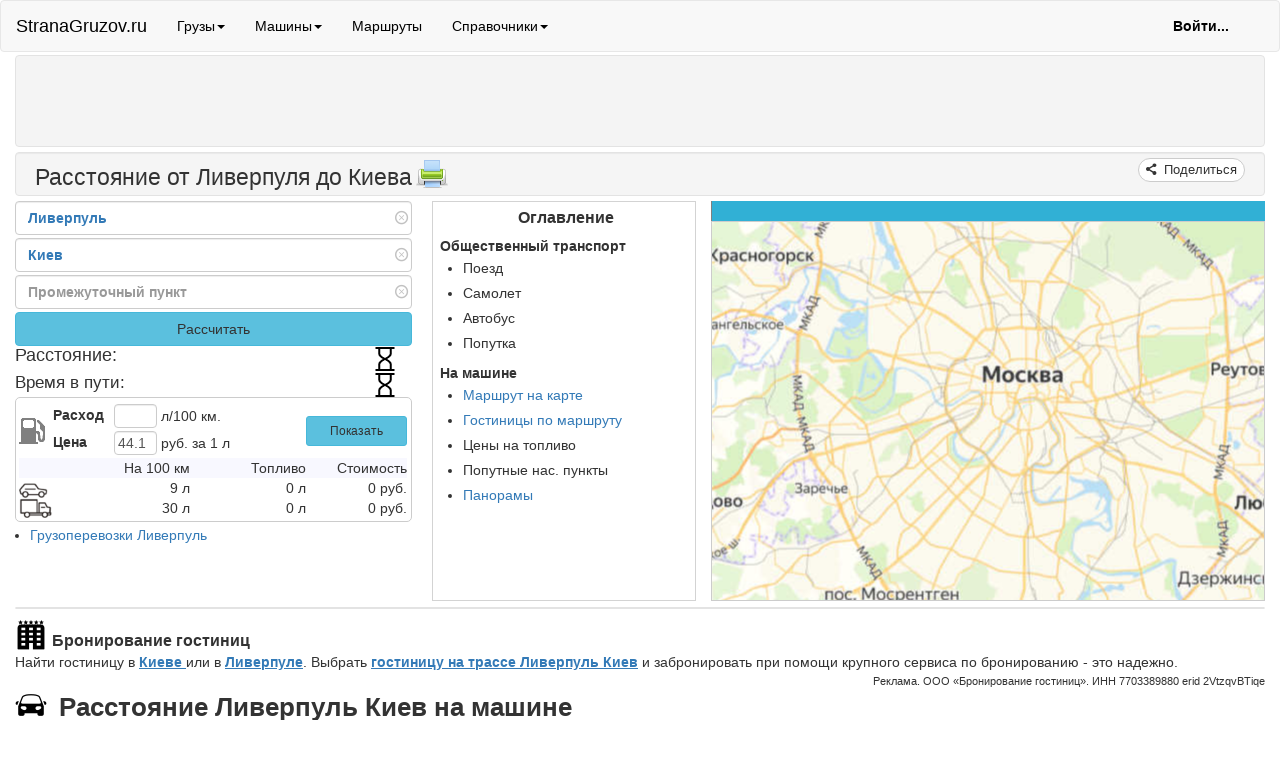

--- FILE ---
content_type: application/x-javascript
request_url: https://stranagruzov.ru/Scripts/distr/headWay.52.js
body_size: 27560
content:
!function(){"use strict";if("object"==typeof window)if("IntersectionObserver"in window&&"IntersectionObserverEntry"in window&&"intersectionRatio"in window.IntersectionObserverEntry.prototype)"isIntersecting"in window.IntersectionObserverEntry.prototype||Object.defineProperty(window.IntersectionObserverEntry.prototype,"isIntersecting",{get:function(){return 0<this.intersectionRatio}});else{var b=function(t){for(var e=window.document,i=r(e);i;)i=r(e=i.ownerDocument);return e}(),i=[],k=null,_=null;t.prototype.THROTTLE_TIMEOUT=100,t.prototype.POLL_INTERVAL=null,t.prototype.USE_MUTATION_OBSERVER=!0,t._setupCrossOriginUpdater=function(){return k||(k=function(t,e){_=t&&e?x(t,e):{top:0,bottom:0,left:0,right:0,width:0,height:0},i.forEach(function(t){t._checkForIntersections()})}),k},t._resetCrossOriginUpdater=function(){_=k=null},t.prototype.observe=function(e){if(!this._observationTargets.some(function(t){return t.element==e})){if(!e||1!=e.nodeType)throw new Error("target must be an Element");this._registerInstance(),this._observationTargets.push({element:e,entry:null}),this._monitorIntersections(e.ownerDocument),this._checkForIntersections()}},t.prototype.unobserve=function(e){this._observationTargets=this._observationTargets.filter(function(t){return t.element!=e}),this._unmonitorIntersections(e.ownerDocument),0==this._observationTargets.length&&this._unregisterInstance()},t.prototype.disconnect=function(){this._observationTargets=[],this._unmonitorAllIntersections(),this._unregisterInstance()},t.prototype.takeRecords=function(){var t=this._queuedEntries.slice();return this._queuedEntries=[],t},t.prototype._initThresholds=function(t){var e=t||[0];return Array.isArray(e)||(e=[e]),e.sort().filter(function(t,e,i){if("number"!=typeof t||isNaN(t)||t<0||1<t)throw new Error("threshold must be a number between 0 and 1 inclusively");return t!==i[e-1]})},t.prototype._parseRootMargin=function(t){var e=(t||"0px").split(/\s+/).map(function(t){var e=/^(-?\d*\.?\d+)(px|%)$/.exec(t);if(!e)throw new Error("rootMargin must be specified in pixels or percent");return{value:parseFloat(e[1]),unit:e[2]}});return e[1]=e[1]||e[0],e[2]=e[2]||e[0],e[3]=e[3]||e[1],e},t.prototype._monitorIntersections=function(e){var t=e.defaultView;if(t&&-1==this._monitoringDocuments.indexOf(e)){var i=this._checkForIntersections,s=null,o=null;this.POLL_INTERVAL?s=t.setInterval(i,this.POLL_INTERVAL):(h(t,"resize",i,!0),h(e,"scroll",i,!0),this.USE_MUTATION_OBSERVER&&"MutationObserver"in t&&(o=new t.MutationObserver(i)).observe(e,{attributes:!0,childList:!0,characterData:!0,subtree:!0})),this._monitoringDocuments.push(e),this._monitoringUnsubscribes.push(function(){var t=e.defaultView;t&&(s&&t.clearInterval(s),l(t,"resize",i,!0)),l(e,"scroll",i,!0),o&&o.disconnect()});var n=this.root&&(this.root.ownerDocument||this.root)||b;if(e!=n){var a=r(e);a&&this._monitorIntersections(a.ownerDocument)}}},t.prototype._unmonitorIntersections=function(s){var t=this._monitoringDocuments.indexOf(s);if(-1!=t){var o=this.root&&(this.root.ownerDocument||this.root)||b;if(!this._observationTargets.some(function(t){var e=t.element.ownerDocument;if(e==s)return!0;for(;e&&e!=o;){var i=r(e);if((e=i&&i.ownerDocument)==s)return!0}return!1})){var e=this._monitoringUnsubscribes[t];if(this._monitoringDocuments.splice(t,1),this._monitoringUnsubscribes.splice(t,1),e(),s!=o){var i=r(s);i&&this._unmonitorIntersections(i.ownerDocument)}}}},t.prototype._unmonitorAllIntersections=function(){var t=this._monitoringUnsubscribes.slice(0);this._monitoringDocuments.length=0;for(var e=this._monitoringUnsubscribes.length=0;e<t.length;e++)t[e]()},t.prototype._checkForIntersections=function(){if(this.root||!k||_){var h=this._rootIsInDom(),l=h?this._getRootRect():{top:0,bottom:0,left:0,right:0,width:0,height:0};this._observationTargets.forEach(function(t){var e=t.element,i=C(e),s=this._rootContainsTarget(e),o=t.entry,n=h&&s&&this._computeTargetAndRootIntersection(e,i,l),a=null;this._rootContainsTarget(e)?k&&!this.root||(a=l):a={top:0,bottom:0,left:0,right:0,width:0,height:0};var r=t.entry=new c({time:window.performance&&performance.now&&performance.now(),target:e,boundingClientRect:i,rootBounds:a,intersectionRect:n});o?h&&s?this._hasCrossedThreshold(o,r)&&this._queuedEntries.push(r):o&&o.isIntersecting&&this._queuedEntries.push(r):this._queuedEntries.push(r)},this),this._queuedEntries.length&&this._callback(this.takeRecords(),this)}},t.prototype._computeTargetAndRootIntersection=function(t,e,i){if("none"!=window.getComputedStyle(t).display){for(var s,o,n,a,r,h,l,c,d=e,u=T(t),p=!1;!p&&u;){var f=null,m=1==u.nodeType?window.getComputedStyle(u):{};if("none"==m.display)return null;if(u==this.root||9==u.nodeType)if(p=!0,u==this.root||u==b)k&&!this.root?!_||0==_.width&&0==_.height?d=f=u=null:f=_:f=i;else{var v=T(u),g=v&&C(v),y=v&&this._computeTargetAndRootIntersection(v,g,i);g&&y?(u=v,f=x(g,y)):d=u=null}else{var w=u.ownerDocument;u!=w.body&&u!=w.documentElement&&"visible"!=m.overflow&&(f=C(u))}if(f&&(s=f,o=d,void 0,n=Math.max(s.top,o.top),a=Math.min(s.bottom,o.bottom),r=Math.max(s.left,o.left),h=Math.min(s.right,o.right),c=a-n,d=0<=(l=h-r)&&0<=c&&{top:n,bottom:a,left:r,right:h,width:l,height:c}||null),!d)break;u=u&&T(u)}return d}},t.prototype._getRootRect=function(){var t;if(this.root&&!o(this.root))t=C(this.root);else{var e=o(this.root)?this.root:b,i=e.documentElement,s=e.body;t={top:0,left:0,right:i.clientWidth||s.clientWidth,width:i.clientWidth||s.clientWidth,bottom:i.clientHeight||s.clientHeight,height:i.clientHeight||s.clientHeight}}return this._expandRectByRootMargin(t)},t.prototype._expandRectByRootMargin=function(i){var t=this._rootMarginValues.map(function(t,e){return"px"==t.unit?t.value:t.value*(e%2?i.width:i.height)/100}),e={top:i.top-t[0],right:i.right+t[1],bottom:i.bottom+t[2],left:i.left-t[3]};return e.width=e.right-e.left,e.height=e.bottom-e.top,e},t.prototype._hasCrossedThreshold=function(t,e){var i=t&&t.isIntersecting?t.intersectionRatio||0:-1,s=e.isIntersecting?e.intersectionRatio||0:-1;if(i!==s)for(var o=0;o<this.thresholds.length;o++){var n=this.thresholds[o];if(n==i||n==s||n<i!=n<s)return!0}},t.prototype._rootIsInDom=function(){return!this.root||s(b,this.root)},t.prototype._rootContainsTarget=function(t){var e=this.root&&(this.root.ownerDocument||this.root)||b;return s(e,t)&&(!this.root||e==t.ownerDocument)},t.prototype._registerInstance=function(){i.indexOf(this)<0&&i.push(this)},t.prototype._unregisterInstance=function(){var t=i.indexOf(this);-1!=t&&i.splice(t,1)},window.IntersectionObserver=t,window.IntersectionObserverEntry=c}function r(t){try{return t.defaultView&&t.defaultView.frameElement||null}catch(t){return null}}function c(t){this.time=t.time,this.target=t.target,this.rootBounds=n(t.rootBounds),this.boundingClientRect=n(t.boundingClientRect),this.intersectionRect=n(t.intersectionRect||{top:0,bottom:0,left:0,right:0,width:0,height:0}),this.isIntersecting=!!t.intersectionRect;var e=this.boundingClientRect,i=e.width*e.height,s=this.intersectionRect,o=s.width*s.height;this.intersectionRatio=i?Number((o/i).toFixed(4)):this.isIntersecting?1:0}function t(t,e){var i,s,o,n=e||{};if("function"!=typeof t)throw new Error("callback must be a function");if(n.root&&1!=n.root.nodeType&&9!=n.root.nodeType)throw new Error("root must be a Document or Element");this._checkForIntersections=(i=this._checkForIntersections.bind(this),s=this.THROTTLE_TIMEOUT,o=null,function(){o||(o=setTimeout(function(){i(),o=null},s))}),this._callback=t,this._observationTargets=[],this._queuedEntries=[],this._rootMarginValues=this._parseRootMargin(n.rootMargin),this.thresholds=this._initThresholds(n.threshold),this.root=n.root||null,this.rootMargin=this._rootMarginValues.map(function(t){return t.value+t.unit}).join(" "),this._monitoringDocuments=[],this._monitoringUnsubscribes=[]}function h(t,e,i,s){"function"==typeof t.addEventListener?t.addEventListener(e,i,s||!1):"function"==typeof t.attachEvent&&t.attachEvent("on"+e,i)}function l(t,e,i,s){"function"==typeof t.removeEventListener?t.removeEventListener(e,i,s||!1):"function"==typeof t.detatchEvent&&t.detatchEvent("on"+e,i)}function C(t){var e;try{e=t.getBoundingClientRect()}catch(t){}return e?(e.width&&e.height||(e={top:e.top,right:e.right,bottom:e.bottom,left:e.left,width:e.right-e.left,height:e.bottom-e.top}),e):{top:0,bottom:0,left:0,right:0,width:0,height:0}}function n(t){return!t||"x"in t?t:{top:t.top,y:t.top,bottom:t.bottom,left:t.left,x:t.left,right:t.right,width:t.width,height:t.height}}function x(t,e){var i=e.top-t.top,s=e.left-t.left;return{top:i,left:s,height:e.height,width:e.width,bottom:i+e.height,right:s+e.width}}function s(t,e){for(var i=e;i;){if(i==t)return!0;i=T(i)}return!1}function T(t){var e=t.parentNode;return 9==t.nodeType&&t!=b?r(t):(e&&e.assignedSlot&&(e=e.assignedSlot.parentNode),e&&11==e.nodeType&&e.host?e.host:e)}function o(t){return t&&9===t.nodeType}}(),function(){var L,t,e,i,M=window.jQuery,o=M(window),A=M(document),s="http://www.w3.org/2000/svg",S="SVGAngle"in window&&((e=document.createElement("div")).innerHTML="<svg/>",t=(e.firstChild&&e.firstChild.namespaceURI)==s,e.innerHTML="",t),n="transition"in(i=document.createElement("div").style)||"WebkitTransition"in i||"MozTransition"in i||"msTransition"in i||"OTransition"in i,a="ontouchstart"in window,I="mousedown"+(a?" touchstart":""),D="mousemove.clockpicker"+(a?" touchmove.clockpicker":""),P="mouseup.clockpicker"+(a?" touchend.clockpicker":""),f=navigator.vibrate?"vibrate":navigator.webkitVibrate?"webkitVibrate":null;function F(t){return document.createElementNS(s,t)}function R(t){return(t<10?"0":"")+t}var V=0;var H=100,O=n?350:1,j=['<div class="popover clockpicker-popover">','<div class="arrow"></div>','<div class="popover-title">','<span class="clockpicker-span-hours text-primary"></span>'," : ",'<span class="clockpicker-span-minutes"></span>','<span class="clockpicker-span-am-pm"></span>',"</div>",'<div class="popover-content">','<div class="clockpicker-plate">','<div class="clockpicker-canvas"></div>','<div class="clockpicker-dial clockpicker-hours"></div>','<div class="clockpicker-dial clockpicker-minutes clockpicker-dial-out"></div>',"</div>",'<span class="clockpicker-am-pm-block">',"</span>","</div>","</div>"].join("");function r(t,d){var e,i,s=M(j),u=s.find(".clockpicker-plate"),o=s.find(".clockpicker-hours"),n=s.find(".clockpicker-minutes"),a=s.find(".clockpicker-am-pm-block"),r="INPUT"===t.prop("tagName"),h=r?t:t.find("input"),l=t.find(".input-group-addon"),p=this;if(this.id=(i=++V+"",(e="cp")?e+i:i),this.element=t,this.options=d,this.isAppended=!1,this.isShown=!1,this.currentView="hours",this.isInput=r,this.input=h,this.addon=l,this.popover=s,this.plate=u,this.hoursView=o,this.minutesView=n,this.amPmBlock=a,this.spanHours=s.find(".clockpicker-span-hours"),this.spanMinutes=s.find(".clockpicker-span-minutes"),this.spanAmPm=s.find(".clockpicker-span-am-pm"),this.amOrPm="PM",d.twelvehour){var c=['<div class="clockpicker-am-pm-block">','<button type="button" class="btn btn-sm btn-default clockpicker-button clockpicker-am-button">',"AM</button>",'<button type="button" class="btn btn-sm btn-default clockpicker-button clockpicker-pm-button">',"PM</button>","</div>"].join("");M(c);M('<button type="button" class="btn btn-sm btn-default clockpicker-button am-button">AM</button>').on("click",function(){p.amOrPm="AM",M(".clockpicker-span-am-pm").empty().append("AM")}).appendTo(this.amPmBlock),M('<button type="button" class="btn btn-sm btn-default clockpicker-button pm-button">PM</button>').on("click",function(){p.amOrPm="PM",M(".clockpicker-span-am-pm").empty().append("PM")}).appendTo(this.amPmBlock)}d.autoclose||M('<button type="button" class="btn btn-sm btn-default btn-block clockpicker-button">'+d.donetext+"</button>").click(M.proxy(this.done,this)).appendTo(s),"top"!==d.placement&&"bottom"!==d.placement||"top"!==d.align&&"bottom"!==d.align||(d.align="left"),"left"!==d.placement&&"right"!==d.placement||"left"!==d.align&&"right"!==d.align||(d.align="top"),s.addClass(d.placement),s.addClass("clockpicker-align-"+d.align),this.spanHours.click(M.proxy(this.toggleView,this,"hours")),this.spanMinutes.click(M.proxy(this.toggleView,this,"minutes")),h.on("focus.clockpicker click.clockpicker",M.proxy(this.show,this)),l.on("click.clockpicker",M.proxy(this.toggle,this));var f,m,v,g,y=M('<div class="clockpicker-tick"></div>');if(d.twelvehour)for(f=1;f<13;f+=1)m=y.clone(),v=f/6*Math.PI,g=80,m.css("font-size","120%"),m.css({left:H+Math.sin(v)*g-13,top:H-Math.cos(v)*g-13}),m.html(0===f?"00":f),o.append(m),m.on(I,b);else for(f=0;f<24;f+=1){m=y.clone(),v=f/6*Math.PI;var w=0<f&&f<13;g=w?54:80,m.css({left:H+Math.sin(v)*g-13,top:H-Math.cos(v)*g-13}),w&&m.css("font-size","120%"),m.html(0===f?"00":f),o.append(m),m.on(I,b)}for(f=0;f<60;f+=5)m=y.clone(),v=f/30*Math.PI,m.css({left:H+80*Math.sin(v)-13,top:H-80*Math.cos(v)-13}),m.css("font-size","120%"),m.html(R(f)),n.append(m),m.on(I,b);function b(t,o){var e=u.offset(),i=/^touch/.test(t.type),n=e.left+H,a=e.top+H,r=(i?t.originalEvent.touches[0]:t).pageX-n,h=(i?t.originalEvent.touches[0]:t).pageY-a,s=Math.sqrt(r*r+h*h),l=!1;if(!o||!(s<67||93<s)){t.preventDefault();var c=setTimeout(function(){L.addClass("clockpicker-moving")},200);S&&u.append(p.canvas),p.setHand(r,h,!o,!0),A.off(D).on(D,function(t){t.preventDefault();var e=/^touch/.test(t.type),i=(e?t.originalEvent.touches[0]:t).pageX-n,s=(e?t.originalEvent.touches[0]:t).pageY-a;(l||i!==r||s!==h)&&(l=!0,p.setHand(i,s,!1,!0))}),A.off(P).on(P,function(t){A.off(P),t.preventDefault();var e=/^touch/.test(t.type),i=(e?t.originalEvent.changedTouches[0]:t).pageX-n,s=(e?t.originalEvent.changedTouches[0]:t).pageY-a;(o||l)&&i===r&&s===h&&p.setHand(i,s),"hours"===p.currentView?p.toggleView("minutes",O/2):d.autoclose&&(p.minutesView.addClass("clockpicker-dial-out"),setTimeout(function(){p.done()},O/2)),u.prepend(k),clearTimeout(c),L.removeClass("clockpicker-moving"),A.off(D)})}}if(u.on(I,function(t){0===M(t.target).closest(".clockpicker-tick").length&&b(t,!0)}),S){var k=s.find(".clockpicker-canvas"),_=F("svg");_.setAttribute("class","clockpicker-svg"),_.setAttribute("width",200),_.setAttribute("height",200);var C=F("g");C.setAttribute("transform","translate(100,100)");var x=F("circle");x.setAttribute("class","clockpicker-canvas-bearing"),x.setAttribute("cx",0),x.setAttribute("cy",0),x.setAttribute("r",2);var T=F("line");T.setAttribute("x1",0),T.setAttribute("y1",0);var E=F("circle");E.setAttribute("class","clockpicker-canvas-bg"),E.setAttribute("r",13);var $=F("circle");$.setAttribute("class","clockpicker-canvas-fg"),$.setAttribute("r",3.5),C.appendChild(T),C.appendChild(E),C.appendChild($),C.appendChild(x),_.appendChild(C),k.append(_),this.hand=T,this.bg=E,this.fg=$,this.bearing=x,this.g=C,this.canvas=k}z(this.options.init)}function z(t){t&&"function"==typeof t&&t()}r.DEFAULTS={default:"",fromnow:0,placement:"bottom",align:"left",donetext:"完成",autoclose:!1,twelvehour:!1,vibrate:!0},r.prototype.toggle=function(){this[this.isShown?"hide":"show"]()},r.prototype.locate=function(){var t=this.element,e=this.popover,i=t.offset(),s=t.outerWidth(),o=t.outerHeight(),n=this.options.placement,a=this.options.align,r={};switch(e.show(),n){case"bottom":r.top=i.top+o;break;case"right":r.left=i.left+s;break;case"top":r.top=i.top-e.outerHeight();break;case"left":r.left=i.left-e.outerWidth()}switch(a){case"left":r.left=i.left;break;case"right":r.left=i.left+s-e.outerWidth();break;case"top":r.top=i.top;break;case"bottom":r.top=i.top+o-e.outerHeight()}e.css(r)},r.prototype.show=function(t){if(!this.isShown){z(this.options.beforeShow);var i=this;this.isAppended||(L=M(document.body).append(this.popover),o.on("resize.clockpicker"+this.id,function(){i.isShown&&i.locate()}),this.isAppended=!0);var e=((this.input.prop("value")||this.options.default||"")+"").split(":");if("now"===e[0]){var s=new Date(+new Date+this.options.fromnow);e=[s.getHours(),s.getMinutes()]}this.hours=+e[0]||0,this.minutes=+e[1]||0,this.spanHours.html(R(this.hours)),this.spanMinutes.html(R(this.minutes)),this.toggleView("hours"),this.locate(),this.isShown=!0,A.on("click.clockpicker."+this.id+" focusin.clockpicker."+this.id,function(t){var e=M(t.target);0===e.closest(i.popover).length&&0===e.closest(i.addon).length&&0===e.closest(i.input).length&&i.hide()}),A.on("keyup.clockpicker."+this.id,function(t){27===t.keyCode&&i.hide()}),z(this.options.afterShow)}},r.prototype.hide=function(){z(this.options.beforeHide),this.isShown=!1,A.off("click.clockpicker."+this.id+" focusin.clockpicker."+this.id),A.off("keyup.clockpicker."+this.id),this.popover.hide(),z(this.options.afterHide)},r.prototype.toggleView=function(t,e){var i=!1;"minutes"===t&&"visible"===M(this.hoursView).css("visibility")&&(z(this.options.beforeHourSelect),i=!0);var s="hours"===t,o=s?this.hoursView:this.minutesView,n=s?this.minutesView:this.hoursView;this.currentView=t,this.spanHours.toggleClass("text-primary",s),this.spanMinutes.toggleClass("text-primary",!s),n.addClass("clockpicker-dial-out"),o.css("visibility","visible").removeClass("clockpicker-dial-out"),this.resetClock(e),clearTimeout(this.toggleViewTimer),this.toggleViewTimer=setTimeout(function(){n.css("visibility","hidden")},O),i&&z(this.options.afterHourSelect)},r.prototype.resetClock=function(t){var e=this.currentView,i=this[e],s="hours"===e,o=i*(Math.PI/(s?6:30)),n=s&&0<i&&i<13?54:80,a=Math.sin(o)*n,r=-Math.cos(o)*n,h=this;S&&t?(h.canvas.addClass("clockpicker-canvas-out"),setTimeout(function(){h.canvas.removeClass("clockpicker-canvas-out"),h.setHand(a,r)},t)):this.setHand(a,r)},r.prototype.setHand=function(t,e,i,s){var o,n=Math.atan2(t,-e),a="hours"===this.currentView,r=Math.PI/(a||i?6:30),h=Math.sqrt(t*t+e*e),l=this.options,c=a&&h<67,d=c?54:80;if(l.twelvehour&&(d=80),n<0&&(n=2*Math.PI+n),n=(o=Math.round(n/r))*r,l.twelvehour?a?0===o&&(o=12):(i&&(o*=5),60===o&&(o=0)):a?(12===o&&(o=0),o=c?0===o?12:o:0===o?0:o+12):(i&&(o*=5),60===o&&(o=0)),this[this.currentView]!==o&&f&&this.options.vibrate&&(this.vibrateTimer||(navigator[f](10),this.vibrateTimer=setTimeout(M.proxy(function(){this.vibrateTimer=null},this),100))),this[this.currentView]=o,this[a?"spanHours":"spanMinutes"].html(R(o)),S){s||!a&&o%5?(this.g.insertBefore(this.hand,this.bearing),this.g.insertBefore(this.bg,this.fg),this.bg.setAttribute("class","clockpicker-canvas-bg clockpicker-canvas-bg-trans")):(this.g.insertBefore(this.hand,this.bg),this.g.insertBefore(this.fg,this.bg),this.bg.setAttribute("class","clockpicker-canvas-bg"));var u=Math.sin(n)*d,p=-Math.cos(n)*d;this.hand.setAttribute("x2",u),this.hand.setAttribute("y2",p),this.bg.setAttribute("cx",u),this.bg.setAttribute("cy",p),this.fg.setAttribute("cx",u),this.fg.setAttribute("cy",p)}else this[a?"hoursView":"minutesView"].find(".clockpicker-tick").each(function(){var t=M(this);t.toggleClass("active",o===+t.html())})},r.prototype.done=function(){z(this.options.beforeDone),this.hide();var t=this.input.prop("value"),e=R(this.hours)+":"+R(this.minutes);this.options.twelvehour&&(e+=this.amOrPm),this.input.prop("value",e),e!==t&&(this.input.triggerHandler("change"),this.isInput||this.element.trigger("change")),this.options.autoclose&&this.input.trigger("blur"),z(this.options.afterDone)},r.prototype.remove=function(){this.element.removeData("clockpicker"),this.input.off("focus.clockpicker click.clockpicker"),this.addon.off("click.clockpicker"),this.isShown&&this.hide(),this.isAppended&&(o.off("resize.clockpicker"+this.id),this.popover.remove())},M.fn.clockpicker=function(s){var o=Array.prototype.slice.call(arguments,1);return this.each(function(){var t=M(this),e=t.data("clockpicker");if(e)"function"==typeof e[s]&&e[s].apply(e,o);else{var i=M.extend({},r.DEFAULTS,t.data(),"object"==typeof s&&s);t.data("clockpicker",new r(t,i))}})}}();var _typeof="function"==typeof Symbol&&"symbol"==typeof Symbol.iterator?function(t){return typeof t}:function(t){return t&&"function"==typeof Symbol&&t.constructor===Symbol&&t!==Symbol.prototype?"symbol":typeof t},windowIsDefined="object"===("undefined"==typeof window?"undefined":_typeof(window));!function(t){if("function"==typeof define&&define.amd)define(["jquery"],t);else if("object"===("undefined"==typeof module?"undefined":_typeof(module))&&module.exports){var e;try{e=require("jquery")}catch(t){e=null}module.exports=t(e)}else window&&(window.Slider=t(window.jQuery))}(function(t){var e,o="bootstrapSlider";return windowIsDefined&&!window.console&&(window.console={}),windowIsDefined&&!window.console.log&&(window.console.log=function(){}),windowIsDefined&&!window.console.warn&&(window.console.warn=function(){}),function(t){"use strict";var u=Array.prototype.slice;function e(){}!function(c){if(c){var d="undefined"==typeof console?e:function(t){console.error(t)};c.bridget=function(t,e){var i,h,l;(i=e).prototype.option||(i.prototype.option=function(t){c.isPlainObject(t)&&(this.options=c.extend(!0,this.options,t))}),h=t,l=e,c.fn[h]=function(e){if("string"==typeof e){for(var t=u.call(arguments,1),i=0,s=this.length;i<s;i++){var o=this[i],n=c.data(o,h);if(n)if(c.isFunction(n[e])&&"_"!==e.charAt(0)){var a=n[e].apply(n,t);if(void 0!==a&&a!==n)return a}else d("no such method '"+e+"' for "+h+" instance");else d("cannot call methods on "+h+" prior to initialization; attempted to call '"+e+"'")}return this}var r=this.map(function(){var t=c.data(this,h);return t?(t.option(e),t._init()):(t=new l(this,e),c.data(this,h,t)),c(this)});return!r||1<r.length?r:r[0]}},c.bridget}}(t)}(t),function(H){var s=function(t){return"Invalid input value '"+t+"' passed in"},O={linear:{toValue:function(t){var e=t/100*(this.options.max-this.options.min),i=!0;if(0<this.options.ticks_positions.length){for(var s,o,n,a=0,r=1;r<this.options.ticks_positions.length;r++)if(t<=this.options.ticks_positions[r]){s=this.options.ticks[r-1],n=this.options.ticks_positions[r-1],o=this.options.ticks[r],a=this.options.ticks_positions[r];break}e=s+(t-n)/(a-n)*(o-s),i=!1}var h=(i?this.options.min:0)+Math.round(e/this.options.step)*this.options.step;return h<this.options.min?this.options.min:h>this.options.max?this.options.max:h},toPercentage:function(t){if(this.options.max===this.options.min)return 0;if(0<this.options.ticks_positions.length){for(var e,i,s,o=0,n=0;n<this.options.ticks.length;n++)if(t<=this.options.ticks[n]){e=0<n?this.options.ticks[n-1]:0,s=0<n?this.options.ticks_positions[n-1]:0,i=this.options.ticks[n],o=this.options.ticks_positions[n];break}if(0<n)return s+(t-e)/(i-e)*(o-s)}return 100*(t-this.options.min)/(this.options.max-this.options.min)}},logarithmic:{toValue:function(t){var e=1-this.options.min,i=Math.log(this.options.min+e),s=Math.log(this.options.max+e),o=Math.exp(i+(s-i)*t/100)-e;return Math.round(o)===s?s:(o=this.options.min+Math.round((o-this.options.min)/this.options.step)*this.options.step)<this.options.min?this.options.min:o>this.options.max?this.options.max:o},toPercentage:function(t){if(this.options.max===this.options.min)return 0;var e=1-this.options.min,i=Math.log(this.options.max+e),s=Math.log(this.options.min+e);return 100*(Math.log(t+e)-s)/(i-s)}}};function i(t,e){this._state={value:null,enabled:null,offset:null,size:null,percentage:null,inDrag:!1,over:!1},this.ticksCallbackMap={},this.handleCallbackMap={},"string"==typeof t?this.element=document.querySelector(t):t instanceof HTMLElement&&(this.element=t),e=e||{};for(var i=Object.keys(this.defaultOptions),s=0;s<i.length;s++){var o=i[s],n=e[o];n=null!==(n=void 0!==n?n:a(this.element,o))?n:this.defaultOptions[o],this.options||(this.options={}),this.options[o]=n}function a(t,e){var i="data-slider-"+e.replace(/_/g,"-"),s=t.getAttribute(i);try{return JSON.parse(s)}catch(t){return s}}"auto"===this.options.rtl&&(this.options.rtl="rtl"===window.getComputedStyle(this.element).direction),"vertical"!==this.options.orientation||"top"!==this.options.tooltip_position&&"bottom"!==this.options.tooltip_position?"horizontal"!==this.options.orientation||"left"!==this.options.tooltip_position&&"right"!==this.options.tooltip_position||(this.options.tooltip_position="top"):this.options.rtl?this.options.tooltip_position="left":this.options.tooltip_position="right";var r,h,l,c,d,u=this.element.style.width,p=!1,f=this.element.parentNode;if(this.sliderElem)p=!0;else{this.sliderElem=document.createElement("div"),this.sliderElem.className="slider";var m=document.createElement("div");m.className="slider-track",(h=document.createElement("div")).className="slider-track-low",(r=document.createElement("div")).className="slider-selection",(l=document.createElement("div")).className="slider-track-high",(c=document.createElement("div")).className="slider-handle min-slider-handle",c.setAttribute("role","slider"),c.setAttribute("aria-valuemin",this.options.min),c.setAttribute("aria-valuemax",this.options.max),(d=document.createElement("div")).className="slider-handle max-slider-handle",d.setAttribute("role","slider"),d.setAttribute("aria-valuemin",this.options.min),d.setAttribute("aria-valuemax",this.options.max),m.appendChild(h),m.appendChild(r),m.appendChild(l),this.rangeHighlightElements=[];var v=this.options.rangeHighlights;if(Array.isArray(v)&&0<v.length)for(var g=0;g<v.length;g++){var y=document.createElement("div"),w=v[g].class||"";y.className="slider-rangeHighlight slider-selection "+w,this.rangeHighlightElements.push(y),m.appendChild(y)}var b=Array.isArray(this.options.labelledby);if(b&&this.options.labelledby[0]&&c.setAttribute("aria-labelledby",this.options.labelledby[0]),b&&this.options.labelledby[1]&&d.setAttribute("aria-labelledby",this.options.labelledby[1]),!b&&this.options.labelledby&&(c.setAttribute("aria-labelledby",this.options.labelledby),d.setAttribute("aria-labelledby",this.options.labelledby)),this.ticks=[],Array.isArray(this.options.ticks)&&0<this.options.ticks.length){for(this.ticksContainer=document.createElement("div"),this.ticksContainer.className="slider-tick-container",s=0;s<this.options.ticks.length;s++){var k=document.createElement("div");if(k.className="slider-tick",this.options.ticks_tooltip){var _=this._addTickListener(),C=_.addMouseEnter(this,k,s),x=_.addMouseLeave(this,k);this.ticksCallbackMap[s]={mouseEnter:C,mouseLeave:x}}this.ticks.push(k),this.ticksContainer.appendChild(k)}r.className+=" tick-slider-selection"}if(this.tickLabels=[],Array.isArray(this.options.ticks_labels)&&0<this.options.ticks_labels.length)for(this.tickLabelContainer=document.createElement("div"),this.tickLabelContainer.className="slider-tick-label-container",s=0;s<this.options.ticks_labels.length;s++){var T=document.createElement("div"),E=0===this.options.ticks_positions.length,$=this.options.reversed&&E?this.options.ticks_labels.length-(s+1):s;T.className="slider-tick-label",T.innerHTML=this.options.ticks_labels[$],this.tickLabels.push(T),this.tickLabelContainer.appendChild(T)}var L=function(t){var e=document.createElement("div");e.className="tooltip-arrow";var i=document.createElement("div");i.className="tooltip-inner",t.appendChild(e),t.appendChild(i)},M=document.createElement("div");M.className="tooltip tooltip-main",M.setAttribute("role","presentation"),L(M);var A=document.createElement("div");A.className="tooltip tooltip-min",A.setAttribute("role","presentation"),L(A);var S=document.createElement("div");S.className="tooltip tooltip-max",S.setAttribute("role","presentation"),L(S),this.sliderElem.appendChild(m),this.sliderElem.appendChild(M),this.sliderElem.appendChild(A),this.sliderElem.appendChild(S),this.tickLabelContainer&&this.sliderElem.appendChild(this.tickLabelContainer),this.ticksContainer&&this.sliderElem.appendChild(this.ticksContainer),this.sliderElem.appendChild(c),this.sliderElem.appendChild(d),f.insertBefore(this.sliderElem,this.element),this.element.style.display="none"}if(H&&(this.$element=H(this.element),this.$sliderElem=H(this.sliderElem)),this.eventToCallbackMap={},this.sliderElem.id=this.options.id,this.touchCapable="ontouchstart"in window||window.DocumentTouch&&document instanceof window.DocumentTouch,this.touchX=0,this.touchY=0,this.tooltip=this.sliderElem.querySelector(".tooltip-main"),this.tooltipInner=this.tooltip.querySelector(".tooltip-inner"),this.tooltip_min=this.sliderElem.querySelector(".tooltip-min"),this.tooltipInner_min=this.tooltip_min.querySelector(".tooltip-inner"),this.tooltip_max=this.sliderElem.querySelector(".tooltip-max"),this.tooltipInner_max=this.tooltip_max.querySelector(".tooltip-inner"),O[this.options.scale]&&(this.options.scale=O[this.options.scale]),!0===p&&(this._removeClass(this.sliderElem,"slider-horizontal"),this._removeClass(this.sliderElem,"slider-vertical"),this._removeClass(this.sliderElem,"slider-rtl"),this._removeClass(this.tooltip,"hide"),this._removeClass(this.tooltip_min,"hide"),this._removeClass(this.tooltip_max,"hide"),["left","right","top","width","height"].forEach(function(t){this._removeProperty(this.trackLow,t),this._removeProperty(this.trackSelection,t),this._removeProperty(this.trackHigh,t)},this),[this.handle1,this.handle2].forEach(function(t){this._removeProperty(t,"left"),this._removeProperty(t,"right"),this._removeProperty(t,"top")},this),[this.tooltip,this.tooltip_min,this.tooltip_max].forEach(function(t){this._removeProperty(t,"left"),this._removeProperty(t,"right"),this._removeProperty(t,"top"),this._removeClass(t,"right"),this._removeClass(t,"left"),this._removeClass(t,"top")},this)),"vertical"===this.options.orientation?(this._addClass(this.sliderElem,"slider-vertical"),this.stylePos="top",this.mousePos="pageY",this.sizePos="offsetHeight"):(this._addClass(this.sliderElem,"slider-horizontal"),this.sliderElem.style.width=u,this.options.orientation="horizontal",this.options.rtl?this.stylePos="right":this.stylePos="left",this.mousePos="clientX",this.sizePos="offsetWidth"),this.options.rtl&&this._addClass(this.sliderElem,"slider-rtl"),this._setTooltipPosition(),Array.isArray(this.options.ticks)&&0<this.options.ticks.length&&(this.options.max=Math.max.apply(Math,this.options.ticks),this.options.min=Math.min.apply(Math,this.options.ticks)),Array.isArray(this.options.value)?(this.options.range=!0,this._state.value=this.options.value):this.options.range?this._state.value=[this.options.value,this.options.max]:this._state.value=this.options.value,this.trackLow=h||this.trackLow,this.trackSelection=r||this.trackSelection,this.trackHigh=l||this.trackHigh,"none"===this.options.selection?(this._addClass(this.trackLow,"hide"),this._addClass(this.trackSelection,"hide"),this._addClass(this.trackHigh,"hide")):"after"!==this.options.selection&&"before"!==this.options.selection||(this._removeClass(this.trackLow,"hide"),this._removeClass(this.trackSelection,"hide"),this._removeClass(this.trackHigh,"hide")),this.handle1=c||this.handle1,this.handle2=d||this.handle2,!0===p)for(this._removeClass(this.handle1,"round triangle"),this._removeClass(this.handle2,"round triangle hide"),s=0;s<this.ticks.length;s++)this._removeClass(this.ticks[s],"round triangle hide");if(-1!==["round","triangle","custom"].indexOf(this.options.handle))for(this._addClass(this.handle1,this.options.handle),this._addClass(this.handle2,this.options.handle),s=0;s<this.ticks.length;s++)this._addClass(this.ticks[s],this.options.handle);if(this._state.offset=this._offset(this.sliderElem),this._state.size=this.sliderElem[this.sizePos],this.setValue(this._state.value),this.handle1Keydown=this._keydown.bind(this,0),this.handle1.addEventListener("keydown",this.handle1Keydown,!1),this.handle2Keydown=this._keydown.bind(this,1),this.handle2.addEventListener("keydown",this.handle2Keydown,!1),this.mousedown=this._mousedown.bind(this),this.touchstart=this._touchstart.bind(this),this.touchmove=this._touchmove.bind(this),this.touchCapable){var I=!1;try{var D=Object.defineProperty({},"passive",{get:function(){I=!0}});window.addEventListener("test",null,D)}catch(t){}var P=!!I&&{passive:!0};this.sliderElem.addEventListener("touchstart",this.touchstart,P),this.sliderElem.addEventListener("touchmove",this.touchmove,P)}if(this.sliderElem.addEventListener("mousedown",this.mousedown,!1),this.resize=this._resize.bind(this),window.addEventListener("resize",this.resize,!1),"hide"===this.options.tooltip)this._addClass(this.tooltip,"hide"),this._addClass(this.tooltip_min,"hide"),this._addClass(this.tooltip_max,"hide");else if("always"===this.options.tooltip)this._showTooltip(),this._alwaysShowTooltip=!0;else{if(this.showTooltip=this._showTooltip.bind(this),this.hideTooltip=this._hideTooltip.bind(this),this.options.ticks_tooltip){var F=this._addTickListener(),R=F.addMouseEnter(this,this.handle1),V=F.addMouseLeave(this,this.handle1);this.handleCallbackMap.handle1={mouseEnter:R,mouseLeave:V},R=F.addMouseEnter(this,this.handle2),V=F.addMouseLeave(this,this.handle2),this.handleCallbackMap.handle2={mouseEnter:R,mouseLeave:V}}else this.sliderElem.addEventListener("mouseenter",this.showTooltip,!1),this.sliderElem.addEventListener("mouseleave",this.hideTooltip,!1);this.handle1.addEventListener("focus",this.showTooltip,!1),this.handle1.addEventListener("blur",this.hideTooltip,!1),this.handle2.addEventListener("focus",this.showTooltip,!1),this.handle2.addEventListener("blur",this.hideTooltip,!1)}this.options.enabled?this.enable():this.disable()}if((e=function(t,e){return i.call(this,t,e),this}).prototype={_init:function(){},constructor:e,defaultOptions:{id:"",min:0,max:10,step:1,precision:0,orientation:"horizontal",value:5,range:!1,selection:"before",tooltip:"show",tooltip_split:!1,handle:"round",reversed:!1,rtl:"auto",enabled:!0,formatter:function(t){return Array.isArray(t)?t[0]+" : "+t[1]:t},natural_arrow_keys:!1,ticks:[],ticks_positions:[],ticks_labels:[],ticks_snap_bounds:0,ticks_tooltip:!1,scale:"linear",focus:!1,tooltip_position:null,labelledby:null,rangeHighlights:[]},getElement:function(){return this.sliderElem},getValue:function(){return this.options.range?this._state.value:this._state.value[0]},setValue:function(t,e,i){t||(t=0);var s=this.getValue();this._state.value=this._validateInputValue(t);var o=this._applyPrecision.bind(this);this.options.range?(this._state.value[0]=o(this._state.value[0]),this._state.value[1]=o(this._state.value[1]),this._state.value[0]=Math.max(this.options.min,Math.min(this.options.max,this._state.value[0])),this._state.value[1]=Math.max(this.options.min,Math.min(this.options.max,this._state.value[1]))):(this._state.value=o(this._state.value),this._state.value=[Math.max(this.options.min,Math.min(this.options.max,this._state.value))],this._addClass(this.handle2,"hide"),"after"===this.options.selection?this._state.value[1]=this.options.max:this._state.value[1]=this.options.min),this.options.max>this.options.min?this._state.percentage=[this._toPercentage(this._state.value[0]),this._toPercentage(this._state.value[1]),100*this.options.step/(this.options.max-this.options.min)]:this._state.percentage=[0,0,100],this._layout();var n=this.options.range?this._state.value:this._state.value[0];return this._setDataVal(n),!0===e&&this._trigger("slide",n),s!==n&&!0===i&&this._trigger("change",{oldValue:s,newValue:n}),this},destroy:function(){this._removeSliderEventHandlers(),this.sliderElem.parentNode.removeChild(this.sliderElem),this.element.style.display="",this._cleanUpEventCallbacksMap(),this.element.removeAttribute("data"),H&&(this._unbindJQueryEventHandlers(),this.$element.removeData("slider"))},disable:function(){return this._state.enabled=!1,this.handle1.removeAttribute("tabindex"),this.handle2.removeAttribute("tabindex"),this._addClass(this.sliderElem,"slider-disabled"),this._trigger("slideDisabled"),this},enable:function(){return this._state.enabled=!0,this.handle1.setAttribute("tabindex",0),this.handle2.setAttribute("tabindex",0),this._removeClass(this.sliderElem,"slider-disabled"),this._trigger("slideEnabled"),this},toggle:function(){return this._state.enabled?this.disable():this.enable(),this},isEnabled:function(){return this._state.enabled},on:function(t,e){return this._bindNonQueryEventHandler(t,e),this},off:function(t,e){H?(this.$element.off(t,e),this.$sliderElem.off(t,e)):this._unbindNonQueryEventHandler(t,e)},getAttribute:function(t){return t?this.options[t]:this.options},setAttribute:function(t,e){return this.options[t]=e,this},refresh:function(){return this._removeSliderEventHandlers(),i.call(this,this.element,this.options),H&&H.data(this.element,"slider",this),this},relayout:function(){return this._resize(),this._layout(),this},_removeSliderEventHandlers:function(){if(this.handle1.removeEventListener("keydown",this.handle1Keydown,!1),this.handle2.removeEventListener("keydown",this.handle2Keydown,!1),this.options.ticks_tooltip){for(var t=this.ticksContainer.getElementsByClassName("slider-tick"),e=0;e<t.length;e++)t[e].removeEventListener("mouseenter",this.ticksCallbackMap[e].mouseEnter,!1),t[e].removeEventListener("mouseleave",this.ticksCallbackMap[e].mouseLeave,!1);this.handle1.removeEventListener("mouseenter",this.handleCallbackMap.handle1.mouseEnter,!1),this.handle2.removeEventListener("mouseenter",this.handleCallbackMap.handle2.mouseEnter,!1),this.handle1.removeEventListener("mouseleave",this.handleCallbackMap.handle1.mouseLeave,!1),this.handle2.removeEventListener("mouseleave",this.handleCallbackMap.handle2.mouseLeave,!1)}this.handleCallbackMap=null,this.ticksCallbackMap=null,this.showTooltip&&(this.handle1.removeEventListener("focus",this.showTooltip,!1),this.handle2.removeEventListener("focus",this.showTooltip,!1)),this.hideTooltip&&(this.handle1.removeEventListener("blur",this.hideTooltip,!1),this.handle2.removeEventListener("blur",this.hideTooltip,!1)),this.showTooltip&&this.sliderElem.removeEventListener("mouseenter",this.showTooltip,!1),this.hideTooltip&&this.sliderElem.removeEventListener("mouseleave",this.hideTooltip,!1),this.sliderElem.removeEventListener("touchstart",this.touchstart,!1),this.sliderElem.removeEventListener("touchmove",this.touchmove,!1),this.sliderElem.removeEventListener("mousedown",this.mousedown,!1),window.removeEventListener("resize",this.resize,!1)},_bindNonQueryEventHandler:function(t,e){void 0===this.eventToCallbackMap[t]&&(this.eventToCallbackMap[t]=[]),this.eventToCallbackMap[t].push(e)},_unbindNonQueryEventHandler:function(t,e){var i=this.eventToCallbackMap[t];if(void 0!==i)for(var s=0;s<i.length;s++)if(i[s]===e){i.splice(s,1);break}},_cleanUpEventCallbacksMap:function(){for(var t=Object.keys(this.eventToCallbackMap),e=0;e<t.length;e++){var i=t[e];delete this.eventToCallbackMap[i]}},_showTooltip:function(){!1===this.options.tooltip_split?(this._addClass(this.tooltip,"in"),this.tooltip_min.style.display="none",this.tooltip_max.style.display="none"):(this._addClass(this.tooltip_min,"in"),this._addClass(this.tooltip_max,"in"),this.tooltip.style.display="none"),this._state.over=!0},_hideTooltip:function(){!1===this._state.inDrag&&!0!==this.alwaysShowTooltip&&(this._removeClass(this.tooltip,"in"),this._removeClass(this.tooltip_min,"in"),this._removeClass(this.tooltip_max,"in")),this._state.over=!1},_setToolTipOnMouseOver:function(t){var e=this.options.formatter(t?t.value[0]:this._state.value[0]),i=s(t||this._state,this.options.reversed);function s(t,e){return e?[100-t.percentage[0],this.options.range?100-t.percentage[1]:t.percentage[1]]:[t.percentage[0],t.percentage[1]]}this._setText(this.tooltipInner,e),this.tooltip.style[this.stylePos]=i[0]+"%"},_addTickListener:function(){return{addMouseEnter:function(s,t,o){var e=function(){var t=s._state,e=0<=o?o:this.attributes["aria-valuenow"].value,i=parseInt(e,10);t.value[0]=i,t.percentage[0]=s.options.ticks_positions[i],s._setToolTipOnMouseOver(t),s._showTooltip()};return t.addEventListener("mouseenter",e,!1),e},addMouseLeave:function(t,e){var i=function(){t._hideTooltip()};return e.addEventListener("mouseleave",i,!1),i}}},_layout:function(){var t,e;if(t=this.options.reversed?[100-this._state.percentage[0],this.options.range?100-this._state.percentage[1]:this._state.percentage[1]]:[this._state.percentage[0],this._state.percentage[1]],this.handle1.style[this.stylePos]=t[0]+"%",this.handle1.setAttribute("aria-valuenow",this._state.value[0]),isNaN(this.options.formatter(this._state.value[0]))&&this.handle1.setAttribute("aria-valuetext",this.options.formatter(this._state.value[0])),this.handle2.style[this.stylePos]=t[1]+"%",this.handle2.setAttribute("aria-valuenow",this._state.value[1]),isNaN(this.options.formatter(this._state.value[1]))&&this.handle2.setAttribute("aria-valuetext",this.options.formatter(this._state.value[1])),0<this.rangeHighlightElements.length&&Array.isArray(this.options.rangeHighlights)&&0<this.options.rangeHighlights.length)for(var i=0;i<this.options.rangeHighlights.length;i++){var s=this._toPercentage(this.options.rangeHighlights[i].start),o=this._toPercentage(this.options.rangeHighlights[i].end);if(this.options.reversed){var n=100-o;o=100-s,s=n}var a=this._createHighlightRange(s,o);a?"vertical"===this.options.orientation?(this.rangeHighlightElements[i].style.top=a.start+"%",this.rangeHighlightElements[i].style.height=a.size+"%"):(this.options.rtl?this.rangeHighlightElements[i].style.right=a.start+"%":this.rangeHighlightElements[i].style.left=a.start+"%",this.rangeHighlightElements[i].style.width=a.size+"%"):this.rangeHighlightElements[i].style.display="none"}if(Array.isArray(this.options.ticks)&&0<this.options.ticks.length){var r,h="vertical"===this.options.orientation?"height":"width";r="vertical"===this.options.orientation?"marginTop":this.options.rtl?"marginRight":"marginLeft";var l=this._state.size/(this.options.ticks.length-1);if(this.tickLabelContainer){var c=0;if(0===this.options.ticks_positions.length)"vertical"!==this.options.orientation&&(this.tickLabelContainer.style[r]=-l/2+"px"),c=this.tickLabelContainer.offsetHeight;else for(d=0;d<this.tickLabelContainer.childNodes.length;d++)this.tickLabelContainer.childNodes[d].offsetHeight>c&&(c=this.tickLabelContainer.childNodes[d].offsetHeight);"horizontal"===this.options.orientation&&(this.sliderElem.style.marginBottom=c+"px")}for(var d=0;d<this.options.ticks.length;d++){var u=this.options.ticks_positions[d]||this._toPercentage(this.options.ticks[d]);this.options.reversed&&(u=100-u),this.ticks[d].style[this.stylePos]=u+"%",this._removeClass(this.ticks[d],"in-selection"),this.options.range?u>=t[0]&&u<=t[1]&&this._addClass(this.ticks[d],"in-selection"):"after"===this.options.selection&&u>=t[0]?this._addClass(this.ticks[d],"in-selection"):"before"===this.options.selection&&u<=t[0]&&this._addClass(this.ticks[d],"in-selection"),this.tickLabels[d]&&(this.tickLabels[d].style[h]=l+"px","vertical"!==this.options.orientation&&void 0!==this.options.ticks_positions[d]?(this.tickLabels[d].style.position="absolute",this.tickLabels[d].style[this.stylePos]=u+"%",this.tickLabels[d].style[r]=-l/2+"px"):"vertical"===this.options.orientation&&(this.options.rtl?this.tickLabels[d].style.marginRight=this.sliderElem.offsetWidth+"px":this.tickLabels[d].style.marginLeft=this.sliderElem.offsetWidth+"px",this.tickLabelContainer.style[r]=this.sliderElem.offsetWidth/2*-1+"px"))}}if(this.options.range){e=this.options.formatter(this._state.value),this._setText(this.tooltipInner,e),this.tooltip.style[this.stylePos]=(t[1]+t[0])/2+"%";var p=this.options.formatter(this._state.value[0]);this._setText(this.tooltipInner_min,p);var f=this.options.formatter(this._state.value[1]);this._setText(this.tooltipInner_max,f),this.tooltip_min.style[this.stylePos]=t[0]+"%",this.tooltip_max.style[this.stylePos]=t[1]+"%"}else e=this.options.formatter(this._state.value[0]),this._setText(this.tooltipInner,e),this.tooltip.style[this.stylePos]=t[0]+"%";if("vertical"===this.options.orientation)this.trackLow.style.top="0",this.trackLow.style.height=Math.min(t[0],t[1])+"%",this.trackSelection.style.top=Math.min(t[0],t[1])+"%",this.trackSelection.style.height=Math.abs(t[0]-t[1])+"%",this.trackHigh.style.bottom="0",this.trackHigh.style.height=100-Math.min(t[0],t[1])-Math.abs(t[0]-t[1])+"%";else{"right"===this.stylePos?this.trackLow.style.right="0":this.trackLow.style.left="0",this.trackLow.style.width=Math.min(t[0],t[1])+"%","right"===this.stylePos?this.trackSelection.style.right=Math.min(t[0],t[1])+"%":this.trackSelection.style.left=Math.min(t[0],t[1])+"%",this.trackSelection.style.width=Math.abs(t[0]-t[1])+"%","right"===this.stylePos?this.trackHigh.style.left="0":this.trackHigh.style.right="0",this.trackHigh.style.width=100-Math.min(t[0],t[1])-Math.abs(t[0]-t[1])+"%";var m=this.tooltip_min.getBoundingClientRect(),v=this.tooltip_max.getBoundingClientRect();"bottom"===this.options.tooltip_position?m.right>v.left?(this._removeClass(this.tooltip_max,"bottom"),this._addClass(this.tooltip_max,"top"),this.tooltip_max.style.top="",this.tooltip_max.style.bottom="22px"):(this._removeClass(this.tooltip_max,"top"),this._addClass(this.tooltip_max,"bottom"),this.tooltip_max.style.top=this.tooltip_min.style.top,this.tooltip_max.style.bottom=""):m.right>v.left?(this._removeClass(this.tooltip_max,"top"),this._addClass(this.tooltip_max,"bottom"),this.tooltip_max.style.top="18px"):(this._removeClass(this.tooltip_max,"bottom"),this._addClass(this.tooltip_max,"top"),this.tooltip_max.style.top=this.tooltip_min.style.top)}},_createHighlightRange:function(t,e){return this._isHighlightRange(t,e)?e<t?{start:e,size:t-e}:{start:t,size:e-t}:null},_isHighlightRange:function(t,e){return 0<=t&&t<=100&&0<=e&&e<=100},_resize:function(t){this._state.offset=this._offset(this.sliderElem),this._state.size=this.sliderElem[this.sizePos],this._layout()},_removeProperty:function(t,e){t.style.removeProperty?t.style.removeProperty(e):t.style.removeAttribute(e)},_mousedown:function(t){if(!this._state.enabled)return!1;t.preventDefault&&t.preventDefault(),this._state.offset=this._offset(this.sliderElem),this._state.size=this.sliderElem[this.sizePos];var e=this._getPercentage(t);if(this.options.range){var i=Math.abs(this._state.percentage[0]-e),s=Math.abs(this._state.percentage[1]-e);this._state.dragged=i<s?0:1,this._adjustPercentageForRangeSliders(e)}else this._state.dragged=0;this._state.percentage[this._state.dragged]=e,this._layout(),this.touchCapable&&(document.removeEventListener("touchmove",this.mousemove,!1),document.removeEventListener("touchend",this.mouseup,!1)),this.mousemove&&document.removeEventListener("mousemove",this.mousemove,!1),this.mouseup&&document.removeEventListener("mouseup",this.mouseup,!1),this.mousemove=this._mousemove.bind(this),this.mouseup=this._mouseup.bind(this),this.touchCapable&&(document.addEventListener("touchmove",this.mousemove,!1),document.addEventListener("touchend",this.mouseup,!1)),document.addEventListener("mousemove",this.mousemove,!1),document.addEventListener("mouseup",this.mouseup,!1),this._state.inDrag=!0;var o=this._calculateValue();return this._trigger("slideStart",o),this._setDataVal(o),this.setValue(o,!1,!0),t.returnValue=!1,this.options.focus&&this._triggerFocusOnHandle(this._state.dragged),!0},_touchstart:function(t){if(void 0!==t.changedTouches){var e=t.changedTouches[0];this.touchX=e.pageX,this.touchY=e.pageY}else this._mousedown(t)},_triggerFocusOnHandle:function(t){0===t&&this.handle1.focus(),1===t&&this.handle2.focus()},_keydown:function(t,e){if(!this._state.enabled)return!1;var i;switch(e.keyCode){case 37:case 40:i=-1;break;case 39:case 38:i=1}if(i){if(this.options.natural_arrow_keys){var s="vertical"===this.options.orientation&&!this.options.reversed,o="horizontal"===this.options.orientation&&this.options.reversed;(s||o)&&(i=-i)}var n=this._state.value[t]+i*this.options.step,a=n/this.options.max*100;if(this._state.keyCtrl=t,this.options.range)this._adjustPercentageForRangeSliders(a),n=[this._state.keyCtrl?this._state.value[0]:n,this._state.keyCtrl?n:this._state.value[1]];return this._trigger("slideStart",n),this._setDataVal(n),this.setValue(n,!0,!0),this._setDataVal(n),this._trigger("slideStop",n),this._layout(),this._pauseEvent(e),delete this._state.keyCtrl,!1}},_pauseEvent:function(t){t.stopPropagation&&t.stopPropagation(),t.preventDefault&&t.preventDefault(),t.cancelBubble=!0,t.returnValue=!1},_mousemove:function(t){if(!this._state.enabled)return!1;var e=this._getPercentage(t);this._adjustPercentageForRangeSliders(e),this._state.percentage[this._state.dragged]=e,this._layout();var i=this._calculateValue(!0);return this.setValue(i,!0,!0),!1},_touchmove:function(t){if(void 0!==t.changedTouches){var e=t.changedTouches[0],i=e.pageX-this.touchX,s=e.pageY-this.touchY;this._state.inDrag||("vertical"===this.options.orientation&&i<=5&&-5<=i&&(15<=s||s<=-15)?this._mousedown(t):s<=5&&-5<=s&&(15<=i||i<=-15)&&this._mousedown(t))}},_adjustPercentageForRangeSliders:function(t){if(this.options.range){var e=this._getNumDigitsAfterDecimalPlace(t);e=e?e-1:0;var i=this._applyToFixedAndParseFloat(t,e);0===this._state.dragged&&this._applyToFixedAndParseFloat(this._state.percentage[1],e)<i?(this._state.percentage[0]=this._state.percentage[1],this._state.dragged=1):1===this._state.dragged&&this._applyToFixedAndParseFloat(this._state.percentage[0],e)>i?(this._state.percentage[1]=this._state.percentage[0],this._state.dragged=0):0===this._state.keyCtrl&&this._state.value[1]/this.options.max*100<t?(this._state.percentage[0]=this._state.percentage[1],this._state.keyCtrl=1,this.handle2.focus()):1===this._state.keyCtrl&&this._state.value[0]/this.options.max*100>t&&(this._state.percentage[1]=this._state.percentage[0],this._state.keyCtrl=0,this.handle1.focus())}},_mouseup:function(){if(!this._state.enabled)return!1;this.touchCapable&&(document.removeEventListener("touchmove",this.mousemove,!1),document.removeEventListener("touchend",this.mouseup,!1)),document.removeEventListener("mousemove",this.mousemove,!1),document.removeEventListener("mouseup",this.mouseup,!1),(this._state.inDrag=!1)===this._state.over&&this._hideTooltip();var t=this._calculateValue(!0);return this._layout(),this._setDataVal(t),this._trigger("slideStop",t),!1},_calculateValue:function(t){var e;if(this.options.range?(e=[this.options.min,this.options.max],0!==this._state.percentage[0]&&(e[0]=this._toValue(this._state.percentage[0]),e[0]=this._applyPrecision(e[0])),100!==this._state.percentage[1]&&(e[1]=this._toValue(this._state.percentage[1]),e[1]=this._applyPrecision(e[1]))):(e=this._toValue(this._state.percentage[0]),e=parseFloat(e),e=this._applyPrecision(e)),t){for(var i=[e,1/0],s=0;s<this.options.ticks.length;s++){var o=Math.abs(this.options.ticks[s]-e);o<=i[1]&&(i=[this.options.ticks[s],o])}if(i[1]<=this.options.ticks_snap_bounds)return i[0]}return e},_applyPrecision:function(t){var e=this.options.precision||this._getNumDigitsAfterDecimalPlace(this.options.step);return this._applyToFixedAndParseFloat(t,e)},_getNumDigitsAfterDecimalPlace:function(t){var e=(""+t).match(/(?:\.(\d+))?(?:[eE]([+-]?\d+))?$/);return e?Math.max(0,(e[1]?e[1].length:0)-(e[2]?+e[2]:0)):0},_applyToFixedAndParseFloat:function(t,e){var i=t.toFixed(e);return parseFloat(i)},_getPercentage:function(t){!this.touchCapable||"touchstart"!==t.type&&"touchmove"!==t.type||(t=t.touches[0]);var e=t[this.mousePos]-this._state.offset[this.stylePos];"right"===this.stylePos&&(e=-e);var i=e/this._state.size*100;return i=Math.round(i/this._state.percentage[2])*this._state.percentage[2],this.options.reversed&&(i=100-i),Math.max(0,Math.min(100,i))},_validateInputValue:function(t){if(isNaN(+t)){if(Array.isArray(t))return this._validateArray(t),t;throw new Error(s(t))}return+t},_validateArray:function(t){for(var e=0;e<t.length;e++){var i=t[e];if("number"!=typeof i)throw new Error(s(i))}},_setDataVal:function(t){this.element.setAttribute("data-value",t),this.element.setAttribute("value",t),this.element.value=t},_trigger:function(t,e){e=e||0===e?e:void 0;var i=this.eventToCallbackMap[t];if(i&&i.length)for(var s=0;s<i.length;s++){(0,i[s])(e)}H&&this._triggerJQueryEvent(t,e)},_triggerJQueryEvent:function(t,e){var i={type:t,value:e};this.$element.trigger(i),this.$sliderElem.trigger(i)},_unbindJQueryEventHandlers:function(){this.$element.off(),this.$sliderElem.off()},_setText:function(t,e){void 0!==t.textContent?t.textContent=e:void 0!==t.innerText&&(t.innerText=e)},_removeClass:function(t,e){for(var i=e.split(" "),s=t.className,o=0;o<i.length;o++){var n=i[o],a=new RegExp("(?:\\s|^)"+n+"(?:\\s|$)");s=s.replace(a," ")}t.className=s.trim()},_addClass:function(t,e){for(var i=e.split(" "),s=t.className,o=0;o<i.length;o++){var n=i[o];new RegExp("(?:\\s|^)"+n+"(?:\\s|$)").test(s)||(s+=" "+n)}t.className=s.trim()},_offsetLeft:function(t){return t.getBoundingClientRect().left},_offsetRight:function(t){return t.getBoundingClientRect().right},_offsetTop:function(t){for(var e=t.offsetTop;(t=t.offsetParent)&&!isNaN(t.offsetTop);)e+=t.offsetTop,"BODY"!==t.tagName&&(e-=t.scrollTop);return e},_offset:function(t){return{left:this._offsetLeft(t),right:this._offsetRight(t),top:this._offsetTop(t)}},_css:function(t,e,i){if(H)H.style(t,e,i);else{var s=e.replace(/^-ms-/,"ms-").replace(/-([\da-z])/gi,function(t,e){return e.toUpperCase()});t.style[s]=i}},_toValue:function(t){return this.options.scale.toValue.apply(this,[t])},_toPercentage:function(t){return this.options.scale.toPercentage.apply(this,[t])},_setTooltipPosition:function(){var t=[this.tooltip,this.tooltip_min,this.tooltip_max];if("vertical"===this.options.orientation){var e,i="left"===(e=this.options.tooltip_position?this.options.tooltip_position:this.options.rtl?"left":"right")?"right":"left";t.forEach(function(t){this._addClass(t,e),t.style[i]="100%"}.bind(this))}else"bottom"===this.options.tooltip_position?t.forEach(function(t){this._addClass(t,"bottom"),t.style.top="22px"}.bind(this)):t.forEach(function(t){this._addClass(t,"top"),t.style.top=-this.tooltip.outerHeight-14+"px"}.bind(this))}},H&&H.fn){var t=void 0;t=H.fn.slider?(windowIsDefined&&window.console.warn("bootstrap-slider.js - WARNING: $.fn.slider namespace is already bound. Use the $.fn.bootstrapSlider namespace instead."),o):(H.bridget("slider",e),"slider"),H.bridget(o,e),H(function(){H("input[data-provide=slider]")[t]()})}}(t),e}),function($){var reEscape=new RegExp("(\\"+["/",".","*","+","?","|","(",")","[","]","{","}","\\"].join("|\\")+")","g");function fnFormatResult(t,e,i){var s="("+i.replace(reEscape,"\\$1")+")";return t.replace(new RegExp(s,"gi"),"<strong>$1</strong>")}function Autocomplete(t,e){this.el=$(t),this.el.attr("autocomplete","off"),this.suggestions=[],this.data=[],this.badQueries=[],this.selectedIndex=-1,this.currentValue=this.el.val(),this.intervalId=0,this.cachedResponse=[],this.onChangeInterval=null,this.ignoreValueChange=!1,this.serviceUrl=e.serviceUrl,this.isLocal=!1,this.options={autoSubmit:!1,minChars:1,maxHeight:300,deferRequestBy:0,width:0,highlight:!0,params:{},fnFormatResult:fnFormatResult,delimiter:null,zIndex:9999},this.initialize(),this.setOptions(e)}$.fn.autocomplete=function(t){return new Autocomplete(this.get(0)||$("<input />"),t)},Autocomplete.prototype={killerFn:null,initialize:function(){var e,t,i;e=this,i="Autocomplete_"+(t=Math.floor(1048576*Math.random()).toString(16)),this.killerFn=function(t){0===$(t.target).parents(".autocomplete").size()&&(e.killSuggestions(),e.disableKillerFn())},this.options.width||(this.options.width=this.el.width()),this.mainContainerId="AutocompleteContainter_"+t,$('<div id="'+this.mainContainerId+'" style="position:absolute;z-index:9999;"><div class="autocomplete-w1"><div class="autocomplete" id="'+i+'" style="display:none; width:300px;"></div></div></div>').appendTo("body"),this.container=$("#"+i),this.fixPosition(),window.opera?this.el.keypress(function(t){e.onKeyPress(t)}):this.el.keydown(function(t){e.onKeyPress(t)}),this.el.keyup(function(t){e.onKeyUp(t)}),this.el.blur(function(){e.enableKillerFn()}),this.el.focus(function(){e.fixPosition()})},setOptions:function(t){var e=this.options;$.extend(e,t),e.lookup&&(this.isLocal=!0,$.isArray(e.lookup)&&(e.lookup={suggestions:e.lookup,data:[]})),$("#"+this.mainContainerId).css({zIndex:e.zIndex}),this.container.css({maxHeight:e.maxHeight+"px",width:e.width})},clearCache:function(){this.cachedResponse=[],this.badQueries=[]},disable:function(){this.disabled=!0},enable:function(){this.disabled=!1},fixPosition:function(){var t=this.el.offset();$("#"+this.mainContainerId).css({top:t.top+this.el.innerHeight()+"px",left:t.left+"px"})},enableKillerFn:function(){$(document).bind("click",this.killerFn)},disableKillerFn:function(){$(document).unbind("click",this.killerFn)},killSuggestions:function(){var t=this;this.stopKillSuggestions(),this.intervalId=window.setInterval(function(){t.hide(),t.stopKillSuggestions()},300)},stopKillSuggestions:function(){window.clearInterval(this.intervalId)},onKeyPress:function(t){if(!this.disabled&&this.enabled){switch(t.keyCode){case 27:this.el.val(this.currentValue),this.hide();break;case 9:case 13:if(-1===this.selectedIndex)return void this.hide();if(this.select(this.selectedIndex),9===t.keyCode)return;break;case 38:this.moveUp();break;case 40:this.moveDown();break;default:return}t.stopImmediatePropagation(),t.preventDefault()}},onKeyUp:function(t){if(!this.disabled){switch(t.keyCode){case 38:case 40:return}if(clearInterval(this.onChangeInterval),this.currentValue!==this.el.val())if(0<this.options.deferRequestBy){var e=this;this.onChangeInterval=setInterval(function(){e.onValueChange()},this.options.deferRequestBy)}else this.onValueChange()}},onValueChange:function(){clearInterval(this.onChangeInterval),this.currentValue=this.el.val();var t=this.getQuery(this.currentValue);this.selectedIndex=-1,this.ignoreValueChange?this.ignoreValueChange=!1:""===t||t.length<this.options.minChars?this.hide():this.getSuggestions(t)},getQuery:function(t){var e,i;return(e=this.options.delimiter)?(i=t.split(e),$.trim(i[i.length-1])):$.trim(t)},getSuggestionsLocal:function(t){var e,i,s,o,n;for(s=(i=this.options.lookup).suggestions.length,e={suggestions:[],data:[]},t=t.toLowerCase(),n=0;n<s;n++)0===(o=i.suggestions[n]).toLowerCase().indexOf(t)&&(e.suggestions.push(o),e.data.push(i.data[n]));return e},getSuggestions:function(t){var e,i;(e=this.isLocal?this.getSuggestionsLocal(t):this.cachedResponse[t])&&$.isArray(e.suggestions)?(this.suggestions=e.suggestions,this.data=e.data,this.suggest()):this.isBadQuery(t)||((i=this).options.params.query=t,$.get(this.serviceUrl,i.options.params,function(t){i.processResponse(t)},"text"))},isBadQuery:function(t){for(var e=this.badQueries.length;e--;)if(0===t.indexOf(this.badQueries[e]))return!0;return!1},hide:function(){this.enabled=!1,this.selectedIndex=-1,this.container.hide()},suggest:function(){if(0!==this.suggestions.length){var e,t,i,s,o,n,a,r,h;for(t=(e=this).suggestions.length,s=this.options.fnFormatResult,o=this.getQuery(this.currentValue),r=function(t){return function(){e.activate(t)}},h=function(t){return function(){e.select(t)}},this.container.hide().empty(),n=0;n<t;n++)a=this.suggestions[n],(i=$((e.selectedIndex===n?'<div class="selected"':"<div")+' title="'+a+'">'+s(a,this.data[n],o)+"</div>")).mouseover(r(n)),i.click(h(n)),this.container.append(i);this.enabled=!0,this.container.show()}else this.hide()},processResponse:function(text){var response;try{response=eval("("+text+")")}catch(t){return}$.isArray(response.data)||(response.data=[]),this.options.noCache||(this.cachedResponse[response.query]=response,0===response.suggestions.length&&this.badQueries.push(response.query)),response.query===this.getQuery(this.currentValue)&&(this.suggestions=response.suggestions,this.data=response.data,this.suggest())},activate:function(t){var e,i;return e=this.container.children(),-1!==this.selectedIndex&&e.length>this.selectedIndex&&$(e.get(this.selectedIndex)).removeClass("selected"),this.selectedIndex=t,-1!==this.selectedIndex&&e.length>this.selectedIndex&&(i=e.get(this.selectedIndex),$(i).addClass("selected")),i},deactivate:function(t,e){t.className="",this.selectedIndex===e&&(this.selectedIndex=-1)},select:function(t){var e,i;(e=this.suggestions[t])&&(this.el.val(e),this.options.autoSubmit&&0<(i=this.el.parents("form")).length&&i.get(0).submit(),this.ignoreValueChange=!0,this.hide(),this.onSelect(t))},moveUp:function(){if(-1!==this.selectedIndex)return 0===this.selectedIndex?(this.container.children().get(0).className="",this.selectedIndex=-1,void this.el.val(this.currentValue)):void this.adjustScroll(this.selectedIndex-1)},moveDown:function(){this.selectedIndex!==this.suggestions.length-1&&this.adjustScroll(this.selectedIndex+1)},adjustScroll:function(t){var e,i,s;e=this.activate(t).offsetTop,s=(i=this.container.scrollTop())+this.options.maxHeight-25,e<i?this.container.scrollTop(e):s<e&&this.container.scrollTop(e-this.options.maxHeight+25),this.el.val(this.getValue(this.suggestions[t]))},onSelect:function(t){var e,i,s,o;i=(e=this).options.onSelect,s=e.suggestions[t],o=e.data[t],e.el.val(e.getValue(s)),$.isFunction(i)&&i(s,o,e.el)},getValue:function(t){var e,i,s;return(e=this.options.delimiter)?1===(s=(i=this.currentValue).split(e)).length?t:i.substr(0,i.length-s[s.length-1].length)+t:t}}}(jQuery),function(e){"use strict";e(function(){var t;e.support.transition=(t=function(){var t,e=document.createElement("bootstrap"),i={WebkitTransition:"webkitTransitionEnd",MozTransition:"transitionend",OTransition:"oTransitionEnd otransitionend",transition:"transitionend"};for(t in i)if(void 0!==e.style[t])return i[t]}())&&{end:t}})}(window.jQuery),function(n){"use strict";var e='[data-dismiss="alert"]',s=function(t){n(t).on("click",e,this.close)};s.prototype.close=function(t){function e(){i.trigger("closed").remove()}var i,s=n(this),o=s.attr("data-target");o||(o=(o=s.attr("href"))&&o.replace(/.*(?=#[^\s]*$)/,"")),i=n(o),t&&t.preventDefault(),i.length||(i=s.hasClass("alert")?s:s.parent()),i.trigger(t=n.Event("close")),t.isDefaultPrevented()||(i.removeClass("in"),n.support.transition&&i.hasClass("fade")?i.on(n.support.transition.end,e):e())};var t=n.fn.alert;n.fn.alert=function(i){return this.each(function(){var t=n(this),e=t.data("alert");e||t.data("alert",e=new s(this)),"string"==typeof i&&e[i].call(t)})},n.fn.alert.Constructor=s,n.fn.alert.noConflict=function(){return n.fn.alert=t,this},n(document).on("click.alert.data-api",e,s.prototype.close)}(window.jQuery),function(o){"use strict";var n=function(t,e){this.$element=o(t),this.options=o.extend({},o.fn.button.defaults,e)};n.prototype.setState=function(t){var e="disabled",i=this.$element,s=i.data(),o=i.is("input")?"val":"html";t+="Text",s.resetText||i.data("resetText",i[o]()),i[o](s[t]||this.options[t]),setTimeout(function(){"loadingText"==t?i.addClass(e).attr(e,e):i.removeClass(e).removeAttr(e)},0)},n.prototype.toggle=function(){var t=this.$element.closest('[data-toggle="buttons-radio"]');t&&t.find(".active").removeClass("active"),this.$element.toggleClass("active")};var t=o.fn.button;o.fn.button=function(s){return this.each(function(){var t=o(this),e=t.data("button"),i="object"==typeof s&&s;e||t.data("button",e=new n(this,i)),"toggle"==s?e.toggle():s&&e.setState(s)})},o.fn.button.defaults={loadingText:"loading..."},o.fn.button.Constructor=n,o.fn.button.noConflict=function(){return o.fn.button=t,this},o(document).on("click.button.data-api","[data-toggle^=button]",function(t){var e=o(t.target);e.hasClass("btn")||(e=e.closest(".btn")),e.button("toggle")})}(window.jQuery),function(l){"use strict";var n=function(t,e){this.$element=l(t),this.options=e,"hover"==this.options.pause&&this.$element.on("mouseenter",l.proxy(this.pause,this)).on("mouseleave",l.proxy(this.cycle,this))};n.prototype={cycle:function(t){return t||(this.paused=!1),this.options.interval&&!this.paused&&(this.interval=setInterval(l.proxy(this.next,this),this.options.interval)),this},to:function(t){var e=this.$element.find(".item.active"),i=e.parent().children(),s=i.index(e),o=this;if(!(t>i.length-1||t<0))return this.sliding?this.$element.one("slid",function(){o.to(t)}):s==t?this.pause().cycle():this.slide(s<t?"next":"prev",l(i[t]))},pause:function(t){return t||(this.paused=!0),this.$element.find(".next, .prev").length&&l.support.transition.end&&(this.$element.trigger(l.support.transition.end),this.cycle()),clearInterval(this.interval),this.interval=null,this},next:function(){return this.sliding?void 0:this.slide("next")},prev:function(){return this.sliding?void 0:this.slide("prev")},slide:function(t,e){var i,s=this.$element.find(".item.active"),o=e||s[t](),n=this.interval,a="next"==t?"left":"right",r="next"==t?"first":"last",h=this;if(this.sliding=!0,n&&this.pause(),o=o.length?o:this.$element.find(".item")[r](),i=l.Event("slide",{relatedTarget:o[0]}),!o.hasClass("active")){if(l.support.transition&&this.$element.hasClass("slide")){if(this.$element.trigger(i),i.isDefaultPrevented())return;o.addClass(t),o[0].offsetWidth,s.addClass(a),o.addClass(a),this.$element.one(l.support.transition.end,function(){o.removeClass([t,a].join(" ")).addClass("active"),s.removeClass(["active",a].join(" ")),h.sliding=!1,setTimeout(function(){h.$element.trigger("slid")},0)})}else{if(this.$element.trigger(i),i.isDefaultPrevented())return;s.removeClass("active"),o.addClass("active"),this.sliding=!1,this.$element.trigger("slid")}return n&&this.cycle(),this}}};var t=l.fn.carousel;l.fn.carousel=function(o){return this.each(function(){var t=l(this),e=t.data("carousel"),i=l.extend({},l.fn.carousel.defaults,"object"==typeof o&&o),s="string"==typeof o?o:i.slide;e||t.data("carousel",e=new n(this,i)),"number"==typeof o?e.to(o):s?e[s]():i.interval&&e.cycle()})},l.fn.carousel.defaults={interval:5e3,pause:"hover"},l.fn.carousel.Constructor=n,l.fn.carousel.noConflict=function(){return l.fn.carousel=t,this},l(document).on("click.carousel.data-api","[data-slide]",function(t){var e,i=l(this),s=l(i.attr("data-target")||(e=i.attr("href"))&&e.replace(/.*(?=#[^\s]+$)/,"")),o=l.extend({},s.data(),i.data());s.carousel(o),t.preventDefault()})}(window.jQuery),function(n){"use strict";var o=function(t,e){this.$element=n(t),this.options=n.extend({},n.fn.collapse.defaults,e),this.options.parent&&(this.$parent=n(this.options.parent)),this.options.toggle&&this.toggle()};o.prototype={constructor:o,dimension:function(){return this.$element.hasClass("width")?"width":"height"},show:function(){var t,e,i,s;if(!this.transitioning){if(t=this.dimension(),e=n.camelCase(["scroll",t].join("-")),(i=this.$parent&&this.$parent.find("> .accordion-group > .in"))&&i.length){if((s=i.data("collapse"))&&s.transitioning)return;i.collapse("hide"),s||i.data("collapse",null)}this.$element[t](0),this.transition("addClass",n.Event("show"),"shown"),n.support.transition&&this.$element[t](this.$element[0][e])}},hide:function(){var t;this.transitioning||(t=this.dimension(),this.reset(this.$element[t]()),this.transition("removeClass",n.Event("hide"),"hidden"),this.$element[t](0))},reset:function(t){var e=this.dimension();return this.$element.removeClass("collapse")[e](t||"auto")[0].offsetWidth,this.$element[null!==t?"addClass":"removeClass"]("collapse"),this},transition:function(t,e,i){var s=this,o=function(){"show"==e.type&&s.reset(),s.transitioning=0,s.$element.trigger(i)};this.$element.trigger(e),e.isDefaultPrevented()||(this.transitioning=1,this.$element[t]("in"),n.support.transition&&this.$element.hasClass("collapse")?this.$element.one(n.support.transition.end,o):o())},toggle:function(){this[this.$element.hasClass("in")?"hide":"show"]()}};var t=n.fn.collapse;n.fn.collapse=function(s){return this.each(function(){var t=n(this),e=t.data("collapse"),i="object"==typeof s&&s;e||t.data("collapse",e=new o(this,i)),"string"==typeof s&&e[s]()})},n.fn.collapse.defaults={toggle:!0},n.fn.collapse.Constructor=o,n.fn.collapse.noConflict=function(){return n.fn.collapse=t,this},n(document).on("click.collapse.data-api","[data-toggle=collapse]",function(t){var e,i=n(this),s=i.attr("data-target")||t.preventDefault()||(e=i.attr("href"))&&e.replace(/.*(?=#[^\s]+$)/,""),o=n(s).data("collapse")?"toggle":i.data();i[n(s).hasClass("in")?"addClass":"removeClass"]("collapsed"),n(s).collapse(o)})}(window.jQuery),function(a){"use strict";function s(){a(t).each(function(){r(a(this)).removeClass("open")})}function r(t){var e,i=t.attr("data-target");return i||(i=(i=t.attr("href"))&&/#/.test(i)&&i.replace(/.*(?=#[^\s]*$)/,"")),(e=a(i)).length||(e=t.parent()),e}var t="[data-toggle=dropdown]",o=function(t){var e=a(t).on("click.dropdown.data-api",this.toggle);a("html").on("click.dropdown.data-api",function(){e.parent().removeClass("open")})};o.prototype={constructor:o,toggle:function(){var t,e,i=a(this);if(!i.is(".disabled, :disabled"))return e=(t=r(i)).hasClass("open"),s(),e||t.toggleClass("open"),i.focus(),!1},keydown:function(t){var e,i,s,o,n;if(/(38|40|27)/.test(t.keyCode)&&(e=a(this),t.preventDefault(),t.stopPropagation(),!e.is(".disabled, :disabled"))){if(!(o=(s=r(e)).hasClass("open"))||o&&27==t.keyCode)return e.click();(i=a("[role=menu] li:not(.divider):visible a",s)).length&&(n=i.index(i.filter(":focus")),38==t.keyCode&&0<n&&n--,40==t.keyCode&&i.length-1>n&&n++,~n||(n=0),i.eq(n).focus())}}};var e=a.fn.dropdown;a.fn.dropdown=function(i){return this.each(function(){var t=a(this),e=t.data("dropdown");e||t.data("dropdown",e=new o(this)),"string"==typeof i&&e[i].call(t)})},a.fn.dropdown.Constructor=o,a.fn.dropdown.noConflict=function(){return a.fn.dropdown=e,this},a(document).on("click.dropdown.data-api touchstart.dropdown.data-api",s).on("click.dropdown touchstart.dropdown.data-api",".dropdown form",function(t){t.stopPropagation()}).on("touchstart.dropdown.data-api",".dropdown-menu",function(t){t.stopPropagation()}).on("click.dropdown.data-api touchstart.dropdown.data-api",t,o.prototype.toggle).on("keydown.dropdown.data-api touchstart.dropdown.data-api",t+", [role=menu]",o.prototype.keydown)}(window.jQuery),function(n){"use strict";var o=function(t,e){this.options=e,this.$element=n(t).delegate('[data-dismiss="modal"]',"click.dismiss.modal",n.proxy(this.hide,this)),this.options.remote&&this.$element.find(".modal-body").load(this.options.remote)};o.prototype={constructor:o,toggle:function(){return this[this.isShown?"hide":"show"]()},show:function(){var e=this,t=n.Event("show");this.$element.trigger(t),this.isShown||t.isDefaultPrevented()||(this.isShown=!0,this.escape(),this.backdrop(function(){var t=n.support.transition&&e.$element.hasClass("fade");e.$element.parent().length||e.$element.appendTo(document.body),e.$element.show(),t&&e.$element[0].offsetWidth,e.$element.addClass("in").attr("aria-hidden",!1),e.enforceFocus(),t?e.$element.one(n.support.transition.end,function(){e.$element.focus().trigger("shown")}):e.$element.focus().trigger("shown")}))},hide:function(t){t&&t.preventDefault(),t=n.Event("hide"),this.$element.trigger(t),this.isShown&&!t.isDefaultPrevented()&&(this.isShown=!1,this.escape(),n(document).off("focusin.modal"),this.$element.removeClass("in").attr("aria-hidden",!0),n.support.transition&&this.$element.hasClass("fade")?this.hideWithTransition():this.hideModal())},enforceFocus:function(){var e=this;n(document).on("focusin.modal",function(t){e.$element[0]===t.target||e.$element.has(t.target).length||e.$element.focus()})},escape:function(){var e=this;this.isShown&&this.options.keyboard?this.$element.on("keyup.dismiss.modal",function(t){27==t.which&&e.hide()}):this.isShown||this.$element.off("keyup.dismiss.modal")},hideWithTransition:function(){var t=this,e=setTimeout(function(){t.$element.off(n.support.transition.end),t.hideModal()},500);this.$element.one(n.support.transition.end,function(){clearTimeout(e),t.hideModal()})},hideModal:function(){this.$element.hide().trigger("hidden"),this.backdrop()},removeBackdrop:function(){this.$backdrop.remove(),this.$backdrop=null},backdrop:function(t){var e=this.$element.hasClass("fade")?"fade":"";if(this.isShown&&this.options.backdrop){var i=n.support.transition&&e;this.$backdrop=n('<div class="modal-backdrop '+e+'" />').appendTo(document.body),this.$backdrop.click("static"==this.options.backdrop?n.proxy(this.$element[0].focus,this.$element[0]):n.proxy(this.hide,this)),i&&this.$backdrop[0].offsetWidth,this.$backdrop.addClass("in"),i?this.$backdrop.one(n.support.transition.end,t):t()}else!this.isShown&&this.$backdrop?(this.$backdrop.removeClass("in"),n.support.transition&&this.$element.hasClass("fade")?this.$backdrop.one(n.support.transition.end,n.proxy(this.removeBackdrop,this)):this.removeBackdrop()):t&&t()}};var t=n.fn.modal;n.fn.modal=function(s){return this.each(function(){var t=n(this),e=t.data("modal"),i=n.extend({},n.fn.modal.defaults,t.data(),"object"==typeof s&&s);e||t.data("modal",e=new o(this,i)),"string"==typeof s?e[s]():i.show&&e.show()})},n.fn.modal.defaults={backdrop:!0,keyboard:!0,show:!0},n.fn.modal.Constructor=o,n.fn.modal.noConflict=function(){return n.fn.modal=t,this},n(document).on("click.modal.data-api",'[data-toggle="modal"]',function(t){var e=n(this),i=e.attr("href"),s=n(e.attr("data-target")||i&&i.replace(/.*(?=#[^\s]+$)/,"")),o=s.data("modal")?"toggle":n.extend({remote:!/#/.test(i)&&i},s.data(),e.data());t.preventDefault(),s.modal(o).one("hide",function(){e.focus()})})}(window.jQuery),function(n){"use strict";var o=function(t,e){this.init("tooltip",t,e)};o.prototype={constructor:o,init:function(t,e,i){var s,o;this.type=t,this.$element=n(e),this.options=this.getOptions(i),this.enabled=!0,"click"==this.options.trigger?this.$element.on("click."+this.type,this.options.selector,n.proxy(this.toggle,this)):"manual"!=this.options.trigger&&(s="hover"==this.options.trigger?"mouseenter":"focus",o="hover"==this.options.trigger?"mouseleave":"blur",this.$element.on(s+"."+this.type,this.options.selector,n.proxy(this.enter,this)),this.$element.on(o+"."+this.type,this.options.selector,n.proxy(this.leave,this))),this.options.selector?this._options=n.extend({},this.options,{trigger:"manual",selector:""}):this.fixTitle()},getOptions:function(t){return(t=n.extend({},n.fn[this.type].defaults,t,this.$element.data())).delay&&"number"==typeof t.delay&&(t.delay={show:t.delay,hide:t.delay}),t},enter:function(t){var e=n(t.currentTarget)[this.type](this._options).data(this.type);return e.options.delay&&e.options.delay.show?(clearTimeout(this.timeout),e.hoverState="in",void(this.timeout=setTimeout(function(){"in"==e.hoverState&&e.show()},e.options.delay.show))):e.show()},leave:function(t){var e=n(t.currentTarget)[this.type](this._options).data(this.type);return this.timeout&&clearTimeout(this.timeout),e.options.delay&&e.options.delay.hide?(e.hoverState="out",void(this.timeout=setTimeout(function(){"out"==e.hoverState&&e.hide()},e.options.delay.hide))):e.hide()},show:function(){var t,e,i,s,o,n,a;if(this.hasContent()&&this.enabled){switch(t=this.tip(),this.setContent(),this.options.animation&&t.addClass("fade"),n="function"==typeof this.options.placement?this.options.placement.call(this,t[0],this.$element[0]):this.options.placement,e=/in/.test(n),t.detach().css({top:0,left:0,display:"block"}).insertAfter(this.$element),i=this.getPosition(e),s=t[0].offsetWidth,o=t[0].offsetHeight,e?n.split(" ")[1]:n){case"bottom":a={top:i.top+i.height,left:i.left+i.width/2-s/2};break;case"top":a={top:i.top-o,left:i.left+i.width/2-s/2};break;case"left":a={top:i.top+i.height/2-o/2,left:i.left-s};break;case"right":a={top:i.top+i.height/2-o/2,left:i.left+i.width}}t.offset(a).addClass(n).addClass("in")}},setContent:function(){var t=this.tip(),e=this.getTitle();t.find(".tooltip-inner")[this.options.html?"html":"text"](e),t.removeClass("fade in top bottom left right")},hide:function(){var t,e=this.tip();return e.removeClass("in"),n.support.transition&&this.$tip.hasClass("fade")?(t=setTimeout(function(){e.off(n.support.transition.end).detach()},500),e.one(n.support.transition.end,function(){clearTimeout(t),e.detach()})):e.detach(),this},fixTitle:function(){var t=this.$element;(t.attr("title")||"string"!=typeof t.attr("data-original-title"))&&t.attr("data-original-title",t.attr("title")||"").removeAttr("title")},hasContent:function(){return this.getTitle()},getPosition:function(t){return n.extend({},t?{top:0,left:0}:this.$element.offset(),{width:this.$element[0].offsetWidth,height:this.$element[0].offsetHeight})},getTitle:function(){var t=this.$element,e=this.options;return t.attr("data-original-title")||("function"==typeof e.title?e.title.call(t[0]):e.title)},tip:function(){return this.$tip=this.$tip||n(this.options.template)},validate:function(){this.$element[0].parentNode||(this.hide(),this.$element=null,this.options=null)},enable:function(){this.enabled=!0},disable:function(){this.enabled=!1},toggleEnabled:function(){this.enabled=!this.enabled},toggle:function(t){var e=n(t.currentTarget)[this.type](this._options).data(this.type);e[e.tip().hasClass("in")?"hide":"show"]()},destroy:function(){this.hide().$element.off("."+this.type).removeData(this.type)}};var t=n.fn.tooltip;n.fn.tooltip=function(s){return this.each(function(){var t=n(this),e=t.data("tooltip"),i="object"==typeof s&&s;e||t.data("tooltip",e=new o(this,i)),"string"==typeof s&&e[s]()})},n.fn.tooltip.Constructor=o,n.fn.tooltip.defaults={animation:!0,placement:"top",selector:!1,template:'<div class="tooltip"><div class="tooltip-arrow"></div><div class="tooltip-inner"></div></div>',trigger:"hover",title:"",delay:0,html:!1},n.fn.tooltip.noConflict=function(){return n.fn.tooltip=t,this}}(window.jQuery),function(o){"use strict";var n=function(t,e){this.init("popover",t,e)};n.prototype=o.extend({},o.fn.tooltip.Constructor.prototype,{constructor:n,setContent:function(){var t=this.tip(),e=this.getTitle(),i=this.getContent();t.find(".popover-title")[this.options.html?"html":"text"](e),t.find(".popover-content")[this.options.html?"html":"text"](i),t.removeClass("fade top bottom left right in")},hasContent:function(){return this.getTitle()||this.getContent()},getContent:function(){var t=this.$element,e=this.options;return t.attr("data-content")||("function"==typeof e.content?e.content.call(t[0]):e.content)},tip:function(){return this.$tip||(this.$tip=o(this.options.template)),this.$tip},destroy:function(){this.hide().$element.off("."+this.type).removeData(this.type)}});var t=o.fn.popover;o.fn.popover=function(s){return this.each(function(){var t=o(this),e=t.data("popover"),i="object"==typeof s&&s;e||t.data("popover",e=new n(this,i)),"string"==typeof s&&e[s]()})},o.fn.popover.Constructor=n,o.fn.popover.defaults=o.extend({},o.fn.tooltip.defaults,{placement:"right",trigger:"click",content:"",template:'<div class="popover"><div class="arrow"></div><div class="popover-inner"><h3 class="popover-title"></h3><div class="popover-content"></div></div></div>'}),o.fn.popover.noConflict=function(){return o.fn.popover=t,this}}(window.jQuery),function(n){"use strict";function o(t,e){var i,s=n.proxy(this.process,this),o=n(t).is("body")?n(window):n(t);this.options=n.extend({},n.fn.scrollspy.defaults,e),this.$scrollElement=o.on("scroll.scroll-spy.data-api",s),this.selector=(this.options.target||(i=n(t).attr("href"))&&i.replace(/.*(?=#[^\s]+$)/,"")||"")+" .nav li > a",this.$body=n("body"),this.refresh(),this.process()}o.prototype={constructor:o,refresh:function(){var s=this;this.offsets=n([]),this.targets=n([]),this.$body.find(this.selector).map(function(){var t=n(this),e=t.data("target")||t.attr("href"),i=/^#\w/.test(e)&&n(e);return i&&i.length&&[[i.position().top+s.$scrollElement.scrollTop(),e]]||null}).sort(function(t,e){return t[0]-e[0]}).each(function(){s.offsets.push(this[0]),s.targets.push(this[1])})},process:function(){var t,e=this.$scrollElement.scrollTop()+this.options.offset,i=(this.$scrollElement[0].scrollHeight||this.$body[0].scrollHeight)-this.$scrollElement.height(),s=this.offsets,o=this.targets,n=this.activeTarget;if(i<=e)return n!=(t=o.last()[0])&&this.activate(t);for(t=s.length;t--;)n!=o[t]&&e>=s[t]&&(!s[t+1]||s[t+1]>=e)&&this.activate(o[t])},activate:function(t){var e,i;this.activeTarget=t,n(this.selector).parent(".active").removeClass("active"),i=this.selector+'[data-target="'+t+'"],'+this.selector+'[href="'+t+'"]',(e=n(i).parent("li").addClass("active")).parent(".dropdown-menu").length&&(e=e.closest("li.dropdown").addClass("active")),e.trigger("activate")}};var t=n.fn.scrollspy;n.fn.scrollspy=function(s){return this.each(function(){var t=n(this),e=t.data("scrollspy"),i="object"==typeof s&&s;e||t.data("scrollspy",e=new o(this,i)),"string"==typeof s&&e[s]()})},n.fn.scrollspy.Constructor=o,n.fn.scrollspy.defaults={offset:10},n.fn.scrollspy.noConflict=function(){return n.fn.scrollspy=t,this},n(window).on("load",function(){n('[data-spy="scroll"]').each(function(){var t=n(this);t.scrollspy(t.data())})})}(window.jQuery),function(a){"use strict";var s=function(t){this.element=a(t)};s.prototype={constructor:s,show:function(){var t,e,i,s=this.element,o=s.closest("ul:not(.dropdown-menu)"),n=s.attr("data-target");n||(n=(n=s.attr("href"))&&n.replace(/.*(?=#[^\s]*$)/,"")),s.parent("li").hasClass("active")||(t=o.find(".active:last a")[0],i=a.Event("show",{relatedTarget:t}),s.trigger(i),i.isDefaultPrevented()||(e=a(n),this.activate(s.parent("li"),o),this.activate(e,e.parent(),function(){s.trigger({type:"shown",relatedTarget:t})})))},activate:function(t,e,i){function s(){o.removeClass("active").find("> .dropdown-menu > .active").removeClass("active"),t.addClass("active"),n?(t[0].offsetWidth,t.addClass("in")):t.removeClass("fade"),t.parent(".dropdown-menu")&&t.closest("li.dropdown").addClass("active"),i&&i()}var o=e.find("> .active"),n=i&&a.support.transition&&o.hasClass("fade");n?o.one(a.support.transition.end,s):s(),o.removeClass("in")}};var t=a.fn.tab;a.fn.tab=function(i){return this.each(function(){var t=a(this),e=t.data("tab");e||t.data("tab",e=new s(this)),"string"==typeof i&&e[i]()})},a.fn.tab.Constructor=s,a.fn.tab.noConflict=function(){return a.fn.tab=t,this},a(document).on("click.tab.data-api",'[data-toggle="tab"], [data-toggle="pill"]',function(t){t.preventDefault(),a(this).tab("show")})}(window.jQuery),function(o){"use strict";var n=function(t,e){this.$element=o(t),this.options=o.extend({},o.fn.typeahead.defaults,e),this.matcher=this.options.matcher||this.matcher,this.sorter=this.options.sorter||this.sorter,this.highlighter=this.options.highlighter||this.highlighter,this.updater=this.options.updater||this.updater,this.source=this.options.source,this.$menu=o(this.options.menu),this.shown=!1,this.listen()};n.prototype={constructor:n,select:function(){var t=this.$menu.find(".active").attr("data-value");return this.$element.val(this.updater(t)).change(),this.hide()},updater:function(t){return t},show:function(){var t=o.extend({},this.$element.position(),{height:this.$element[0].offsetHeight});return this.$menu.insertAfter(this.$element).css({top:t.top+t.height,left:t.left}).show(),this.shown=!0,this},hide:function(){return this.$menu.hide(),this.shown=!1,this},lookup:function(){var t;return this.query=this.$element.val(),!this.query||this.query.length<this.options.minLength?this.shown?this.hide():this:(t=o.isFunction(this.source)?this.source(this.query,o.proxy(this.process,this)):this.source)?this.process(t):this},process:function(t){var e=this;return t=o.grep(t,function(t){return e.matcher(t)}),(t=this.sorter(t)).length?this.render(t.slice(0,this.options.items)).show():this.shown?this.hide():this},matcher:function(t){return~t.toLowerCase().indexOf(this.query.toLowerCase())},sorter:function(t){for(var e,i=[],s=[],o=[];e=t.shift();)e.toLowerCase().indexOf(this.query.toLowerCase())?~e.indexOf(this.query)?s.push(e):o.push(e):i.push(e);return i.concat(s,o)},highlighter:function(t){var e=this.query.replace(/[\-\[\]{}()*+?.,\\\^$|#\s]/g,"\\$&");return t.replace(RegExp("("+e+")","ig"),function(t,e){return"<strong>"+e+"</strong>"})},render:function(t){var i=this;return(t=o(t).map(function(t,e){return(t=o(i.options.item).attr("data-value",e)).find("a").html(i.highlighter(e)),t[0]})).first().addClass("active"),this.$menu.html(t),this},next:function(){var t=this.$menu.find(".active").removeClass("active").next();t.length||(t=o(this.$menu.find("li")[0])),t.addClass("active")},prev:function(){var t=this.$menu.find(".active").removeClass("active").prev();t.length||(t=this.$menu.find("li").last()),t.addClass("active")},listen:function(){this.$element.on("blur",o.proxy(this.blur,this)).on("keypress",o.proxy(this.keypress,this)).on("keyup",o.proxy(this.keyup,this)),this.eventSupported("keydown")&&this.$element.on("keydown",o.proxy(this.keydown,this)),this.$menu.on("click",o.proxy(this.click,this)).on("mouseenter","li",o.proxy(this.mouseenter,this))},eventSupported:function(t){var e=t in this.$element;return e||(this.$element.setAttribute(t,"return;"),e="function"==typeof this.$element[t]),e},move:function(t){if(this.shown){switch(t.keyCode){case 9:case 13:case 27:t.preventDefault();break;case 38:t.preventDefault(),this.prev();break;case 40:t.preventDefault(),this.next()}t.stopPropagation()}},keydown:function(t){this.suppressKeyPressRepeat=~o.inArray(t.keyCode,[40,38,9,13,27]),this.move(t)},keypress:function(t){this.suppressKeyPressRepeat||this.move(t)},keyup:function(t){switch(t.keyCode){case 40:case 38:case 16:case 17:case 18:break;case 9:case 13:if(!this.shown)return;this.select();break;case 27:if(!this.shown)return;this.hide();break;default:this.lookup()}t.stopPropagation(),t.preventDefault()},blur:function(){var t=this;setTimeout(function(){t.hide()},150)},click:function(t){t.stopPropagation(),t.preventDefault(),this.select()},mouseenter:function(t){this.$menu.find(".active").removeClass("active"),o(t.currentTarget).addClass("active")}};var t=o.fn.typeahead;o.fn.typeahead=function(s){return this.each(function(){var t=o(this),e=t.data("typeahead"),i="object"==typeof s&&s;e||t.data("typeahead",e=new n(this,i)),"string"==typeof s&&e[s]()})},o.fn.typeahead.defaults={source:[],items:8,menu:'<ul class="typeahead dropdown-menu"></ul>',item:'<li><a href="#"></a></li>',minLength:1},o.fn.typeahead.Constructor=n,o.fn.typeahead.noConflict=function(){return o.fn.typeahead=t,this},o(document).on("focus.typeahead.data-api",'[data-provide="typeahead"]',function(t){var e=o(this);e.data("typeahead")||(t.preventDefault(),e.typeahead(e.data()))})}(window.jQuery),function(r){"use strict";var o=function(t,e){this.options=r.extend({},r.fn.affix.defaults,e),this.$window=r(window).on("scroll.affix.data-api",r.proxy(this.checkPosition,this)).on("click.affix.data-api",r.proxy(function(){setTimeout(r.proxy(this.checkPosition,this),1)},this)),this.$element=r(t),this.checkPosition()};o.prototype.checkPosition=function(){if(this.$element.is(":visible")){var t,e=r(document).height(),i=this.$window.scrollTop(),s=this.$element.offset(),o=this.options.offset,n=o.bottom,a=o.top;"object"!=typeof o&&(n=a=o),"function"==typeof a&&(a=o.top()),"function"==typeof n&&(n=o.bottom()),t=!(null!=this.unpin&&i+this.unpin<=s.top)&&(null!=n&&s.top+this.$element.height()>=e-n?"bottom":null!=a&&i<=a&&"top"),this.affixed!==t&&(this.affixed=t,this.unpin="bottom"==t?s.top-i:null,this.$element.removeClass("affix affix-top affix-bottom").addClass("affix"+(t?"-"+t:"")))}};var t=r.fn.affix;r.fn.affix=function(s){return this.each(function(){var t=r(this),e=t.data("affix"),i="object"==typeof s&&s;e||t.data("affix",e=new o(this,i)),"string"==typeof s&&e[s]()})},r.fn.affix.Constructor=o,r.fn.affix.defaults={offset:0},r.fn.affix.noConflict=function(){return r.fn.affix=t,this},r(window).on("load",function(){r('[data-spy="affix"]').each(function(){var t=r(this),e=t.data();e.offset=e.offset||{},e.offsetBottom&&(e.offset.bottom=e.offsetBottom),e.offsetTop&&(e.offset.top=e.offsetTop),t.affix(e)})})}(window.jQuery),function(){for(var n=0,t=["ms","moz","webkit","o"],e=0;e<t.length&&!window.requestAnimationFrame;++e)window.requestAnimationFrame=window[t[e]+"RequestAnimationFrame"],window.cancelAnimationFrame=window[t[e]+"CancelAnimationFrame"]||window[t[e]+"CancelRequestAnimationFrame"];window.requestAnimationFrame||(window.requestAnimationFrame=function(t,e){var i=(new Date).getTime(),s=Math.max(0,16-(i-n)),o=window.setTimeout(function(){t(i+s)},s);return n=i+s,o}),window.cancelAnimationFrame||(window.cancelAnimationFrame=function(t){clearTimeout(t)})}();var taskList=[];function nanoid(t){for(var e="",i=t;i--;)e+="ModuleSymbhasOwnPr-0123456789ABCDEFGHNRVfgctiUvz_KqYTJkLxpZXIjQW"[64*Math.random()|0];return e}function onDemandScript(t,e){e=void 0!==e?e:{},$.ajax({type:"GET",url:t,success:e,dataType:"script",cache:!0})}function onDivMapShow(t){t[0].isIntersecting&&(io.disconnect(),null==t[0].target.dataset.mapLoaded&&(t[0].target.dataset.mapLoaded="loaded",onDemandScript("https://api-maps.yandex.ru/2.1/?lang=ru_RU&coordorder=longlat&onload=init")))}function onWayCitiesShow(t){t[0].isIntersecting&&(ioOnWayCities.disconnect(),setSpeedSpinner())}var Car=function(){"use strict";var d={classes:{16:["w","sww","sw","ssw","s","sse","se","see","e","nee","ne","nne","n","nnw","nw","nww"],8:["w","sw","s","se","e","ne","n","nw"],4:["w","s","e","n"]},n:function(t,e,i){i=i||8;var s=0,o=180*Math.acos(t/Math.sqrt(t*t+e*e))/Math.PI;return 0<e&&(o=360-o),(o<22.5||337.5<=o)&&(s=4),22.5<=o&&o<67.5&&(s=3),67.5<=o&&o<112.5&&(s=2),112.5<=o&&o<157.5&&(s=1),157.5<=o&&o<202.5&&(s=0),202.5<=o&&o<247.5&&(s=7),247.5<=o&&o<292.5&&(s=6),292.5<=o&&o<337.5&&(s=5),{n:s,t:d.classes[i][s]}},16:function(t,e){return d.n(t,e,16)},8:function(t,e){return d.n(t,e,8)},4:function(t,e){return d.n(t,e,4)}},n=function(t,e,i){t.geometry.setCoordinates(e),t.properties.set("iconContent",i.t)},a=function(t){};return function(o){(o=o||{}).preset=o.preset||"twirl#greenStretchyIcon";var t=new ymaps.GeoObject({geometry:{type:"Point",coordinates:[55.75062,37.62561]}},o);return t.coordSystem=o.coordSystem,t.waypoints=[],t.stop=function(){this.waypoints.length=0},t.makeWayPointsFromSegments=function(t,e){(e=e||{}).coordSystem=e.coordSystem||this.coordSystem||this.getMap().options.get("projection").getCoordSystem(),e.speed=e.speed||Math.round(250/this.getMap().getZoom()),e.directions=0<=[4,8,16].indexOf(e.directions)?e.directions:8,e.speed=e.speed||6;var i,s,o,n,a=[],r=d[e.directions];for(e.coordSystem,s=0,o=(i=t).length-1;o;--o,++s){var h=i[s],l=i[s+1],c=[l[0]-h[0],l[1]-h[1]];n=r(c[0],c[1]),a.push({coords:[h[0],h[1]],direction:n,vector:c})}return a},t.moveTo=function(e,i){if(wayPoints)var s=this,o=setInterval(function(){if(0===wayPoints.length)return(i||a)(s),clearTimeout(o);var t=wayPoints.shift();return(e||n)(s,t.coords,t.direction),null},1)},t.getNextWayPoint=function(t,e){var i;if(null==t.from||t.j>=t.k){t.from=points[t.i],t.to=points[t.i+1],t.diff=[t.to[0]-t.from[0],t.to[1]-t.from[1]];var s=d[o.directions];t.direction=s(t.diff[0],t.diff[1]),t.j=0,t.k=Math.round(coordSystem.distance(t.from,t.to)),t.i=t.i+1}return t.j<t.k&&(i={coords:[t.from[0]+t.diff[0]*t.j/t.k,t.from[1]+t.diff[1]*t.j/t.k],direction:t.direction,vector:t.diff,from:t.from,to:t.to,diff:t.diff,j:t.j+e.speed,k:t.k,i:t.i}),i},t.moveToNew=function(t,e){if(wayPoints)var i=new{i:0,j:0,k:0,from:void 0,to:void 0,diff:void 0,coords:void 0,direction:0},s=this,o=setInterval(function(){if(void 0===(i=this.getNextWayPoint(i)))return(e||a)(s),clearTimeout(o);(t||n)(s,i.coords,i.direction)},1)},t}}(),topOfObjToStick;function addSpecialWayParts(t){}function stepUpdateWayInfo(){$(".strana-dist").text(window.serverData.Distance+" км"),$(".strana-time").text(Math.floor(window.serverData.WayTimeMin/60)+" ч "+window.serverData.WayTimeMin%60+" мин"),$("td[data-consump]").each(function(t,e){var i=Math.ceil($(e).attr("data-consump").replace(",",".")*window.serverData.Distance/100);$(e).text(i+" л")}),$("td[data-consumpprice]").each(function(t,e){var i=Math.ceil($(e).attr("data-consumpprice").replace(",",".")*window.serverData.Distance);$(e).text(i+" руб.")}),requestAnimationFrame(function(){stepFillGeometry()})}function stepCreateMap(){if(void 0===map){minLat=maxLat=coords[0][0],minLong=maxLong=coords[0][1];for(var t=1,e=coords.length;t<e;t++){var i=coords[t];minLat=Math.min(minLat,i[0]),maxLat=Math.max(maxLat,i[0]),minLong=Math.min(minLong,i[1]),maxLong=Math.max(maxLong,i[1])}var s=ymaps.util.bounds.getCenterAndZoom([[minLat,minLong],[maxLat,maxLong]],[$("#testMap").width(),$("#testMap").height()]);map=new ymaps.Map("testMap",{center:s.center,zoom:s.zoom},{suppressMapOpenBlock:!0})}requestAnimationFrame(function(){createObjectManager()})}function stepFillGeometry(){geometry=ymaps.geometry.LineString.fromEncodedCoordinates(window.serverData.YandexWay),coords=geometry.getCoordinates(),requestAnimationFrame(function(){stepCreateMap()})}function drawLinePart(t){var e={features:[]},i={};i.id=parseInt(t+1),i.options={strokeWidth:3},i.type="Feature",i.geometry={},i.geometry.type="LineString",i.geometry.coordinates=coords.slice(70*t,70*(t+1)+1),e.features.push(i),e.type="FeatureCollection",objectManager.add(e),70*(t+1)<coords.length?requestAnimationFrame(function(){drawLinePart(t+1)}):requestAnimationFrame(function(){stepCreateCar()})}function stepDrawLine(){requestAnimationFrame(function(){drawLinePart(0)})}function stepDrawStartFlag(){var t={features:[]},e={};e.id=parseInt(1e12),e.options={iconLayout:"default#image",iconImageHref:"/Content/Images/finish.png",iconImageSize:[32,32],iconImageOffset:[0,-32]},e.type="Feature",e.geometry={},e.geometry.type="Point",e.geometry.coordinates=geometry.get(0),t.features.push(e),t.type="FeatureCollection",objectManager.add(t),requestAnimationFrame(function(){stepDrawFinishFlag()})}function stepDrawFinishFlag(){var t={features:[]},e={};e.id=parseInt(0xe8d4a51001),e.options={iconLayout:"default#image",iconImageHref:"/Content/Images/finish.png",iconImageSize:[32,32],iconImageOffset:[0,-32]},e.type="Feature",e.geometry={},e.geometry.type="Point",e.geometry.coordinates=geometry.get(geometry.getLength()-1),t.features.push(e),t.type="FeatureCollection",objectManager.add(t),requestAnimationFrame(function(){stepDrawLine()})}function stepCreateCar(){car=new Car({iconLayout:ymaps.templateLayoutFactory.createClass('<div class="b-car b-car_blue b-car-direction-$[properties.direction]"></div>')}),map.geoObjects.add(car);wayPoints=car.makeWayPointsFromSegments(geometry.getCoordinates(),{directions:8}),requestAnimationFrame(function(){stepStartAnimation()})}function stepStartAnimation(){car.moveTo(function(t,e,i){t.geometry.setCoordinates(e),t.properties.set("direction",i.t)},function(t){})}function onSuccessLoadWay(t){null!==(window.serverData=t).YandexWay&&(loadOnWayCity(),stepUpdateWayInfo(t))}function loadWayAjax(){""!==$("#ToCity").val()&&""!==$("#FromCity").val()&&$.ajax({url:"/Geo/LaodWay/",crossDomain:!0,data:{FromCity:$("#FromCity").val(),ToCity:$("#ToCity").val(),Through1:$("#Through1").val()},success:function(t){window.ajaxDeferred.resolve(t)}})}function stepInit(){if(""!==$("#ToCity").val()&&""!==$("#FromCity").val()){if(void 0!==window.leftLat&&void 0!==window.rightLat&&void 0===map){var t=ymaps.util.bounds.getCenterAndZoom([[window.leftLon,window.leftLat],[window.rightLon,window.rightLat]],[$("#testMap").width(),$("#testMap").height()]);map=new ymaps.Map("testMap",{center:t.center,zoom:t.zoom},{suppressMapOpenBlock:!0})}}else ymaps&&ymaps.location?(center=[ymaps.location.longitude,ymaps.location.latitude],ymaps.location.zoom&&(zoom=ymaps.location.zoom)):(center=[37.573856,55.751574],zoom=10),map||(map=new ymaps.Map("testMap",{center:center,zoom:zoom},{suppressMapOpenBlock:!0}));requestAnimationFrame(onMapReady)}function createObjectManager(){createObjectManager_inter(),requestAnimationFrame(stepDrawStartFlag)}function createObjectManager_inter(){map&&void 0===objectManager&&(objectManager=new ymaps.ObjectManager({clusterize:!1,gridSize:32,clusterDisableClickZoom:!1}),map.geoObjects.add(objectManager))}function init(){requestAnimationFrame(stepInit)}function onMapReady(){window.mapDeferred.resolve(!0)}function getScript(t,e){var i=document.createElement("script");i.src=t;var s=document.getElementsByTagName("head")[0],o=!1;i.onload=i.onreadystatechange=function(){o||this.readyState&&"loaded"!==this.readyState&&"complete"!==this.readyState||(o=!0,e(),i.onload=i.onreadystatechange=null,s.removeChild(i))},s.appendChild(i)}function setSpeedSpinner(){$("#speedSpinner").slider({}),$("#speedSpinner").on("change",function(t){midSpeed=t.value.newValue,updateArriveTime(curStartDate),140===t.value.newValue?$("#speedText").text(t.value.newValue+" км/ч ( Cамолет? )"):$("#speedText").text(t.value.newValue+" км/ч")}),requestAnimationFrame(initUpdateArrivalTime)}function setClockPicker(){var t=getTimeString(new Date);$("#startTime").val(t),$("#OnWayCities").find("span.clockpicker").clockpicker({afterDone:function(){updateArriveTime($("#startTime").val())}}),requestAnimationFrame(setDlStyle)}function getParamsList(t,e,i,s,o){var n="cid"+curUUID;return n=(n=(n=n+"_t_"+o)+"_idf_"+t)+"_idt_"+e,i&&(n=n+"_idth_"+i),n=n+"_idc_"+s}function findHotel(t,e,i,s,o){var n="http://www.booking.com/searchresults.ru.html?city="+t+"&aid=842911&label="+getParamsList(e,i,s,t,o);window.open(n,"_blank")}function openOstrovok(t){var e="https://tp.media/r?marker=20746&trs=22158&p=7038&u=https%3A%2F%2Fostrovok.ru%2Fhotel%2Frussia%2F"+t+"%2F%3Flang%3Dru";window.open(e,"_blank")}function openOstrovokNew(t){var e="https://tp.media/r?marker=20746&trs=22158&p=7038&u=https%3A%2F%2Fostrovok.ru%2Fhotel%2Fcountry%2Fcity%2F%3Flang%3Dru%26q%3D"+t;window.open(e,"_blank")}function getTimeString(t){var e=t.getMinutes(),i=t.getHours();return e<10&&(e="0"+e),i<10&&(i="0"+i),i+":"+e}function updateArriveTime(t){updateArriveTimeInternal(t)}function updateArriveTimeInternal(t){curStartDate=t;var c="2018/01/01 ",d=new Date(c+t),u=$("tr[data-tz]").first().attr("data-tz");$("#onWayCityBody").find("span[data-distance]").text(function(){var t=$(this).attr("data-distance")/(midSpeed+0)*60,e=$(this).closest("tr"),i=e.attr("data-tz")-u,s=new Date(d.getTime()+6e4*(t+i));s.setFullYear(2018,0,1);var o=e.attr("data-sr"),n=e.attr("data-ss"),a=new Date(c+o),r=new Date(c+n),h=e.find("td.wayTime"),l=e.find("span[data-daynight]");return l.removeClass().attr("title",""),+a<=+s&&+s<+r?(l.addClass("day"),h.removeClass("night")):(l.addClass("night demo-icon icon-moon"),l.attr("title","Темное время суток"),h.addClass("night")),getTimeString(s)})}function alignMap(){if(map&&(map.container.fitToViewport(),minLat&&minLong)){var t=ymaps.util.bounds.getCenterAndZoom([[minLat,minLong],[maxLat,maxLong]],[$("#testMap").width(),$("#testMap").height()]);map.setCenter(t.center,t.zoom)}}function initUpdateArrivalTime(){updateArriveTime(getTimeString(new Date)),requestAnimationFrame(setClockPicker)}function initAutoCompleteFrom(){initAutoComplete(document.getElementById("FromCity"))}function initAutoCompleteTo(){initAutoComplete(document.getElementById("ToCity"))}function initAutoCompleteThrough1(){initAutoComplete(document.getElementById("Through1"))}function initAutoComplete(t){"focused"===t.dataset.autoCompleteStatus&&($(t).each(function(){$(this).autocomplete({serviceUrl:"/Geo/QSearchFull/",minChars:1,deferRequestBy:0,width:500})}),t.dataset.autoCompleteStatus="init")}function lastMicrotask(){window.initWorksDeferred.resolve(!0)}function encodeQueryData(t){var e=[];for(var i in t)e.push(encodeURIComponent(i)+"="+encodeURIComponent(t[i]));return e.join("&")}function loadOnWayCity(){if(""!==$("#ToCity").val()&&""!==$("#FromCity").val()){var t=encodeQueryData({FromCity:$("#FromCity").val(),ToCity:$("#ToCity").val(),Through1:$("#Through1").val()});$("#OnWayList").load("/Geo/LoadOnWayCities/?"+t,function(){setClockPicker(),setSpeedSpinner(),updateArriveTime(curStartDate)})}}function addMicroTaskListAfterLoad(){taskList.push("lastMicrotask"),taskList.push("initShare"),taskList.push("initAutoCompleteThrough1"),taskList.push("initAutoCompleteTo"),taskList.push("initAutoCompleteFrom"),taskList.push("addClearReaction2"),taskList.push("addClearReaction1"),taskList.push("addClearReaction"),taskList.push("loadWayAjax"),taskList.push("prepareIntersection"),taskList.push("prepareDeferredTask")}function initComponents(){requestAnimationFrame(processTaskList)}function processTaskList(){var t=taskList.pop();window[t](),0<taskList.length&&requestAnimationFrame(processTaskList)}function addClearReaction(){$(".hasclear").keyup(function(){var t=$(this);t.next("span").toggle(Boolean(t.val()))})}function addClearReaction1(){$("span.clearer","#allCities").prev().filter(function(){return""!==$(this).val().trim()}).next().show()}function addClearReaction2(){$("span.clearer").click(function(){$(this).prev("input").val("").focus(),$(this).hide()})}function setDlStyle(){$("dl.tabs dt").click(function(){$(this).siblings().removeClass("selected").end().next("dd").andSelf().addClass("selected")})}function prepareDeferredTask(){window.mapDeferred=$.Deferred(),window.ajaxDeferred=$.Deferred(),window.initWorksDeferred=$.Deferred(),$.when(window.mapDeferred,window.ajaxDeferred,window.initWorksDeferred).done(function(t,e){onSuccessLoadWay(e)})}function prepareIntersection(){(io=new IntersectionObserver(onDivMapShow,{root:null,rootMargin:"100px"})).observe(document.getElementById("testMap"));var t=document.getElementById("OnWayCities");t&&(ioOnWayCities=new IntersectionObserver(onWayCitiesShow,{root:null,rootMargin:"20px"})).observe(t)}var taskList=[],mapDeferred,ajaxDeferred,initWorksDeferred,serverData,curUUID=nanoid(21),io,ioOnWayCities,map,car,geometry,coords,wayPoints,fedCollection,tollCollection,bigsize=!1,minLat,maxLat,minLong,maxLong,midSpeed=74,curStartDate,objectManager;function initShare(){navigator.share?($("#share-button").show(),document.getElementById("share-button").addEventListener("click",function(t){t.preventDefault(),navigator.share({title:document.title,text:document.title,url:window.location.href.replace("/!","")})},!1)):setShareURL(window.location.href.replace("/!",""),document.title)}function setShareURL(t,e){var i=$("#stranaShare");i.show();var s=encodeURIComponent(t),o=encodeURIComponent(e);i.find("a.share_service").each(function(){var t=$(this).data("href"),e={"{url}":s,"{title}":o};t=t.replace(/{url}|{title}/gi,function(t){return e[t]}),$(this).attr("href",t)})}$(document).ready(function(){addMicroTaskListAfterLoad(),initComponents()});